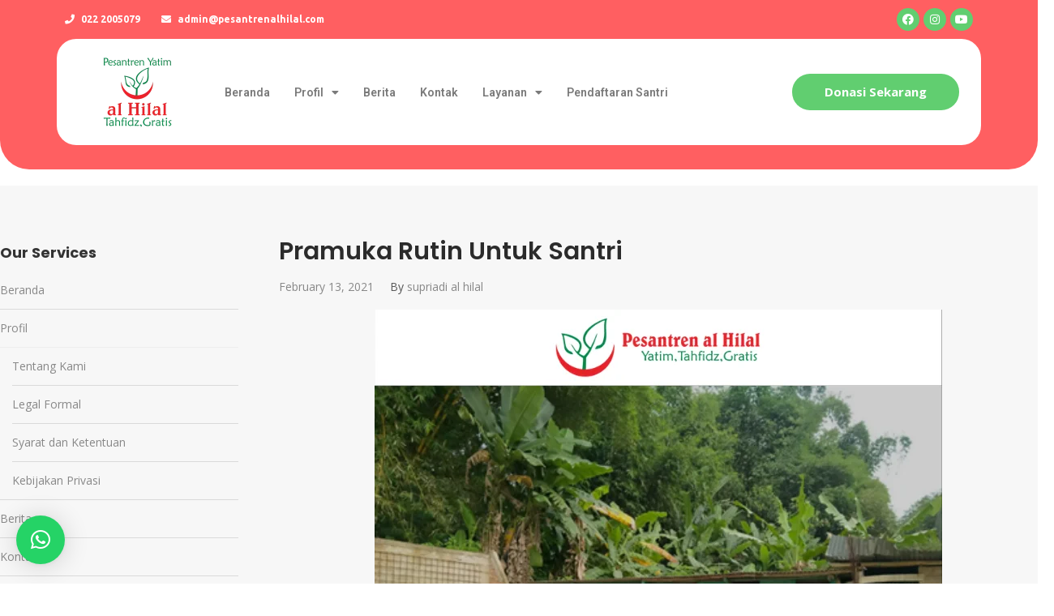

--- FILE ---
content_type: text/html; charset=UTF-8
request_url: https://pesantrenalhilal.com/pramuka-rutin-untuk-santri/
body_size: 34426
content:
<!DOCTYPE html>
<html lang="en-US">
<head>
	<meta charset="UTF-8">
	<meta name="viewport" content="width=device-width, initial-scale=1.0, viewport-fit=cover" />		<meta name='robots' content='index, follow, max-image-preview:large, max-snippet:-1, max-video-preview:-1' />
	<style>img:is([sizes="auto" i], [sizes^="auto," i]) { contain-intrinsic-size: 3000px 1500px }</style>
	
	<!-- This site is optimized with the Yoast SEO plugin v24.2 - https://yoast.com/wordpress/plugins/seo/ -->
	<title>Pramuka Rutin Untuk Santri - Pesantren al Hilal - Yatim, Tahfidz, Gratis</title>
	<link rel="canonical" href="https://pesantrenalhilal.com/pramuka-rutin-untuk-santri/" />
	<meta property="og:locale" content="en_US" />
	<meta property="og:type" content="article" />
	<meta property="og:title" content="Pramuka Rutin Untuk Santri - Pesantren al Hilal - Yatim, Tahfidz, Gratis" />
	<meta property="og:description" content="PESANTREN AL HILAL – Alhamdulillah, hari ini Sabtu (13/02/2021) para santri di Pesantren Al Hilal 1 Cililin telah melaksanakan kegiatan ekstrakulikuler yang selalu dilaksanakan setiap Sabtu, yaitu latihan Kepramukaan dengan semangat yang tinggi dan tentunya selalu menjaga jarak ketika ekstrakulikuler tersebut dilaksanakan. Sahabat Al Hilal, belajar pramuka berarti kita belajar tentang bagaimana untuk melatih tanggung Continue Reading" />
	<meta property="og:url" content="https://pesantrenalhilal.com/pramuka-rutin-untuk-santri/" />
	<meta property="og:site_name" content="Pesantren al Hilal - Yatim, Tahfidz, Gratis" />
	<meta property="article:published_time" content="2021-02-13T07:21:57+00:00" />
	<meta property="article:modified_time" content="2021-02-13T07:21:59+00:00" />
	<meta property="og:image" content="https://i1.wp.com/pesantrenalhilal.com/wp-content/uploads/2021/02/Pesantren-Al-Hilal-12.png?fit=700%2C737&ssl=1" />
	<meta property="og:image:width" content="700" />
	<meta property="og:image:height" content="737" />
	<meta property="og:image:type" content="image/png" />
	<meta name="author" content="supriadi al hilal" />
	<meta name="twitter:card" content="summary_large_image" />
	<meta name="twitter:label1" content="Written by" />
	<meta name="twitter:data1" content="supriadi al hilal" />
	<meta name="twitter:label2" content="Est. reading time" />
	<meta name="twitter:data2" content="2 minutes" />
	<script type="application/ld+json" class="yoast-schema-graph">{"@context":"https://schema.org","@graph":[{"@type":"Article","@id":"https://pesantrenalhilal.com/pramuka-rutin-untuk-santri/#article","isPartOf":{"@id":"https://pesantrenalhilal.com/pramuka-rutin-untuk-santri/"},"author":{"name":"supriadi al hilal","@id":"https://pesantrenalhilal.com/#/schema/person/f5cb5dd10cc3cd11f656e74341df967b"},"headline":"Pramuka Rutin Untuk Santri","datePublished":"2021-02-13T07:21:57+00:00","dateModified":"2021-02-13T07:21:59+00:00","mainEntityOfPage":{"@id":"https://pesantrenalhilal.com/pramuka-rutin-untuk-santri/"},"wordCount":337,"commentCount":0,"publisher":{"@id":"https://pesantrenalhilal.com/#organization"},"image":{"@id":"https://pesantrenalhilal.com/pramuka-rutin-untuk-santri/#primaryimage"},"thumbnailUrl":"https://pesantrenalhilal.com/wp-content/uploads/2021/02/Pesantren-Al-Hilal-12.png","articleSection":["Berita"],"inLanguage":"en-US"},{"@type":"WebPage","@id":"https://pesantrenalhilal.com/pramuka-rutin-untuk-santri/","url":"https://pesantrenalhilal.com/pramuka-rutin-untuk-santri/","name":"Pramuka Rutin Untuk Santri - Pesantren al Hilal - Yatim, Tahfidz, Gratis","isPartOf":{"@id":"https://pesantrenalhilal.com/#website"},"primaryImageOfPage":{"@id":"https://pesantrenalhilal.com/pramuka-rutin-untuk-santri/#primaryimage"},"image":{"@id":"https://pesantrenalhilal.com/pramuka-rutin-untuk-santri/#primaryimage"},"thumbnailUrl":"https://pesantrenalhilal.com/wp-content/uploads/2021/02/Pesantren-Al-Hilal-12.png","datePublished":"2021-02-13T07:21:57+00:00","dateModified":"2021-02-13T07:21:59+00:00","breadcrumb":{"@id":"https://pesantrenalhilal.com/pramuka-rutin-untuk-santri/#breadcrumb"},"inLanguage":"en-US","potentialAction":[{"@type":"ReadAction","target":["https://pesantrenalhilal.com/pramuka-rutin-untuk-santri/"]}]},{"@type":"ImageObject","inLanguage":"en-US","@id":"https://pesantrenalhilal.com/pramuka-rutin-untuk-santri/#primaryimage","url":"https://pesantrenalhilal.com/wp-content/uploads/2021/02/Pesantren-Al-Hilal-12.png","contentUrl":"https://pesantrenalhilal.com/wp-content/uploads/2021/02/Pesantren-Al-Hilal-12.png","width":700,"height":737},{"@type":"BreadcrumbList","@id":"https://pesantrenalhilal.com/pramuka-rutin-untuk-santri/#breadcrumb","itemListElement":[{"@type":"ListItem","position":1,"name":"Home","item":"https://pesantrenalhilal.com/"},{"@type":"ListItem","position":2,"name":"Blog","item":"https://pesantrenalhilal.com/blog/"},{"@type":"ListItem","position":3,"name":"Pramuka Rutin Untuk Santri"}]},{"@type":"WebSite","@id":"https://pesantrenalhilal.com/#website","url":"https://pesantrenalhilal.com/","name":"Pesantren al Hilal - Yatim, Tahfidz, Gratis","description":"","publisher":{"@id":"https://pesantrenalhilal.com/#organization"},"potentialAction":[{"@type":"SearchAction","target":{"@type":"EntryPoint","urlTemplate":"https://pesantrenalhilal.com/?s={search_term_string}"},"query-input":{"@type":"PropertyValueSpecification","valueRequired":true,"valueName":"search_term_string"}}],"inLanguage":"en-US"},{"@type":"Organization","@id":"https://pesantrenalhilal.com/#organization","name":"Pesantren al Hilal - Yatim, Tahfidz, Gratis","url":"https://pesantrenalhilal.com/","logo":{"@type":"ImageObject","inLanguage":"en-US","@id":"https://pesantrenalhilal.com/#/schema/logo/image/","url":"https://pesantrenalhilal.com/wp-content/uploads/2022/08/cropped-Logo-Pesantren-Baru-1.png","contentUrl":"https://pesantrenalhilal.com/wp-content/uploads/2022/08/cropped-Logo-Pesantren-Baru-1.png","width":800,"height":732,"caption":"Pesantren al Hilal - Yatim, Tahfidz, Gratis"},"image":{"@id":"https://pesantrenalhilal.com/#/schema/logo/image/"}},{"@type":"Person","@id":"https://pesantrenalhilal.com/#/schema/person/f5cb5dd10cc3cd11f656e74341df967b","name":"supriadi al hilal","url":"https://pesantrenalhilal.com/author/supriadi/"}]}</script>
	<!-- / Yoast SEO plugin. -->


<link rel="alternate" type="application/rss+xml" title="Pesantren al Hilal - Yatim, Tahfidz, Gratis &raquo; Feed" href="https://pesantrenalhilal.com/feed/" />
<script type="text/javascript">
/* <![CDATA[ */
window._wpemojiSettings = {"baseUrl":"https:\/\/s.w.org\/images\/core\/emoji\/15.0.3\/72x72\/","ext":".png","svgUrl":"https:\/\/s.w.org\/images\/core\/emoji\/15.0.3\/svg\/","svgExt":".svg","source":{"concatemoji":"https:\/\/pesantrenalhilal.com\/wp-includes\/js\/wp-emoji-release.min.js?ver=e054ee1c482072665d660a7f66c03562"}};
/*! This file is auto-generated */
!function(i,n){var o,s,e;function c(e){try{var t={supportTests:e,timestamp:(new Date).valueOf()};sessionStorage.setItem(o,JSON.stringify(t))}catch(e){}}function p(e,t,n){e.clearRect(0,0,e.canvas.width,e.canvas.height),e.fillText(t,0,0);var t=new Uint32Array(e.getImageData(0,0,e.canvas.width,e.canvas.height).data),r=(e.clearRect(0,0,e.canvas.width,e.canvas.height),e.fillText(n,0,0),new Uint32Array(e.getImageData(0,0,e.canvas.width,e.canvas.height).data));return t.every(function(e,t){return e===r[t]})}function u(e,t,n){switch(t){case"flag":return n(e,"\ud83c\udff3\ufe0f\u200d\u26a7\ufe0f","\ud83c\udff3\ufe0f\u200b\u26a7\ufe0f")?!1:!n(e,"\ud83c\uddfa\ud83c\uddf3","\ud83c\uddfa\u200b\ud83c\uddf3")&&!n(e,"\ud83c\udff4\udb40\udc67\udb40\udc62\udb40\udc65\udb40\udc6e\udb40\udc67\udb40\udc7f","\ud83c\udff4\u200b\udb40\udc67\u200b\udb40\udc62\u200b\udb40\udc65\u200b\udb40\udc6e\u200b\udb40\udc67\u200b\udb40\udc7f");case"emoji":return!n(e,"\ud83d\udc26\u200d\u2b1b","\ud83d\udc26\u200b\u2b1b")}return!1}function f(e,t,n){var r="undefined"!=typeof WorkerGlobalScope&&self instanceof WorkerGlobalScope?new OffscreenCanvas(300,150):i.createElement("canvas"),a=r.getContext("2d",{willReadFrequently:!0}),o=(a.textBaseline="top",a.font="600 32px Arial",{});return e.forEach(function(e){o[e]=t(a,e,n)}),o}function t(e){var t=i.createElement("script");t.src=e,t.defer=!0,i.head.appendChild(t)}"undefined"!=typeof Promise&&(o="wpEmojiSettingsSupports",s=["flag","emoji"],n.supports={everything:!0,everythingExceptFlag:!0},e=new Promise(function(e){i.addEventListener("DOMContentLoaded",e,{once:!0})}),new Promise(function(t){var n=function(){try{var e=JSON.parse(sessionStorage.getItem(o));if("object"==typeof e&&"number"==typeof e.timestamp&&(new Date).valueOf()<e.timestamp+604800&&"object"==typeof e.supportTests)return e.supportTests}catch(e){}return null}();if(!n){if("undefined"!=typeof Worker&&"undefined"!=typeof OffscreenCanvas&&"undefined"!=typeof URL&&URL.createObjectURL&&"undefined"!=typeof Blob)try{var e="postMessage("+f.toString()+"("+[JSON.stringify(s),u.toString(),p.toString()].join(",")+"));",r=new Blob([e],{type:"text/javascript"}),a=new Worker(URL.createObjectURL(r),{name:"wpTestEmojiSupports"});return void(a.onmessage=function(e){c(n=e.data),a.terminate(),t(n)})}catch(e){}c(n=f(s,u,p))}t(n)}).then(function(e){for(var t in e)n.supports[t]=e[t],n.supports.everything=n.supports.everything&&n.supports[t],"flag"!==t&&(n.supports.everythingExceptFlag=n.supports.everythingExceptFlag&&n.supports[t]);n.supports.everythingExceptFlag=n.supports.everythingExceptFlag&&!n.supports.flag,n.DOMReady=!1,n.readyCallback=function(){n.DOMReady=!0}}).then(function(){return e}).then(function(){var e;n.supports.everything||(n.readyCallback(),(e=n.source||{}).concatemoji?t(e.concatemoji):e.wpemoji&&e.twemoji&&(t(e.twemoji),t(e.wpemoji)))}))}((window,document),window._wpemojiSettings);
/* ]]> */
</script>
<style id='wp-emoji-styles-inline-css' type='text/css'>

	img.wp-smiley, img.emoji {
		display: inline !important;
		border: none !important;
		box-shadow: none !important;
		height: 1em !important;
		width: 1em !important;
		margin: 0 0.07em !important;
		vertical-align: -0.1em !important;
		background: none !important;
		padding: 0 !important;
	}
</style>
<link rel='stylesheet' id='wp-block-library-css' href='https://pesantrenalhilal.com/wp-includes/css/dist/block-library/style.min.css?ver=e054ee1c482072665d660a7f66c03562' type='text/css' media='all' />
<style id='wp-block-library-theme-inline-css' type='text/css'>
.wp-block-audio :where(figcaption){color:#555;font-size:13px;text-align:center}.is-dark-theme .wp-block-audio :where(figcaption){color:#ffffffa6}.wp-block-audio{margin:0 0 1em}.wp-block-code{border:1px solid #ccc;border-radius:4px;font-family:Menlo,Consolas,monaco,monospace;padding:.8em 1em}.wp-block-embed :where(figcaption){color:#555;font-size:13px;text-align:center}.is-dark-theme .wp-block-embed :where(figcaption){color:#ffffffa6}.wp-block-embed{margin:0 0 1em}.blocks-gallery-caption{color:#555;font-size:13px;text-align:center}.is-dark-theme .blocks-gallery-caption{color:#ffffffa6}:root :where(.wp-block-image figcaption){color:#555;font-size:13px;text-align:center}.is-dark-theme :root :where(.wp-block-image figcaption){color:#ffffffa6}.wp-block-image{margin:0 0 1em}.wp-block-pullquote{border-bottom:4px solid;border-top:4px solid;color:currentColor;margin-bottom:1.75em}.wp-block-pullquote cite,.wp-block-pullquote footer,.wp-block-pullquote__citation{color:currentColor;font-size:.8125em;font-style:normal;text-transform:uppercase}.wp-block-quote{border-left:.25em solid;margin:0 0 1.75em;padding-left:1em}.wp-block-quote cite,.wp-block-quote footer{color:currentColor;font-size:.8125em;font-style:normal;position:relative}.wp-block-quote:where(.has-text-align-right){border-left:none;border-right:.25em solid;padding-left:0;padding-right:1em}.wp-block-quote:where(.has-text-align-center){border:none;padding-left:0}.wp-block-quote.is-large,.wp-block-quote.is-style-large,.wp-block-quote:where(.is-style-plain){border:none}.wp-block-search .wp-block-search__label{font-weight:700}.wp-block-search__button{border:1px solid #ccc;padding:.375em .625em}:where(.wp-block-group.has-background){padding:1.25em 2.375em}.wp-block-separator.has-css-opacity{opacity:.4}.wp-block-separator{border:none;border-bottom:2px solid;margin-left:auto;margin-right:auto}.wp-block-separator.has-alpha-channel-opacity{opacity:1}.wp-block-separator:not(.is-style-wide):not(.is-style-dots){width:100px}.wp-block-separator.has-background:not(.is-style-dots){border-bottom:none;height:1px}.wp-block-separator.has-background:not(.is-style-wide):not(.is-style-dots){height:2px}.wp-block-table{margin:0 0 1em}.wp-block-table td,.wp-block-table th{word-break:normal}.wp-block-table :where(figcaption){color:#555;font-size:13px;text-align:center}.is-dark-theme .wp-block-table :where(figcaption){color:#ffffffa6}.wp-block-video :where(figcaption){color:#555;font-size:13px;text-align:center}.is-dark-theme .wp-block-video :where(figcaption){color:#ffffffa6}.wp-block-video{margin:0 0 1em}:root :where(.wp-block-template-part.has-background){margin-bottom:0;margin-top:0;padding:1.25em 2.375em}
</style>
<style id='wpecounter-most-viewed-block-style-inline-css' type='text/css'>
.mvpb-post-list {
    margin: 0;
    list-style: none;
}
</style>
<style id='classic-theme-styles-inline-css' type='text/css'>
/*! This file is auto-generated */
.wp-block-button__link{color:#fff;background-color:#32373c;border-radius:9999px;box-shadow:none;text-decoration:none;padding:calc(.667em + 2px) calc(1.333em + 2px);font-size:1.125em}.wp-block-file__button{background:#32373c;color:#fff;text-decoration:none}
</style>
<style id='global-styles-inline-css' type='text/css'>
:root{--wp--preset--aspect-ratio--square: 1;--wp--preset--aspect-ratio--4-3: 4/3;--wp--preset--aspect-ratio--3-4: 3/4;--wp--preset--aspect-ratio--3-2: 3/2;--wp--preset--aspect-ratio--2-3: 2/3;--wp--preset--aspect-ratio--16-9: 16/9;--wp--preset--aspect-ratio--9-16: 9/16;--wp--preset--color--black: #000000;--wp--preset--color--cyan-bluish-gray: #abb8c3;--wp--preset--color--white: #ffffff;--wp--preset--color--pale-pink: #f78da7;--wp--preset--color--vivid-red: #cf2e2e;--wp--preset--color--luminous-vivid-orange: #ff6900;--wp--preset--color--luminous-vivid-amber: #fcb900;--wp--preset--color--light-green-cyan: #7bdcb5;--wp--preset--color--vivid-green-cyan: #00d084;--wp--preset--color--pale-cyan-blue: #8ed1fc;--wp--preset--color--vivid-cyan-blue: #0693e3;--wp--preset--color--vivid-purple: #9b51e0;--wp--preset--gradient--vivid-cyan-blue-to-vivid-purple: linear-gradient(135deg,rgba(6,147,227,1) 0%,rgb(155,81,224) 100%);--wp--preset--gradient--light-green-cyan-to-vivid-green-cyan: linear-gradient(135deg,rgb(122,220,180) 0%,rgb(0,208,130) 100%);--wp--preset--gradient--luminous-vivid-amber-to-luminous-vivid-orange: linear-gradient(135deg,rgba(252,185,0,1) 0%,rgba(255,105,0,1) 100%);--wp--preset--gradient--luminous-vivid-orange-to-vivid-red: linear-gradient(135deg,rgba(255,105,0,1) 0%,rgb(207,46,46) 100%);--wp--preset--gradient--very-light-gray-to-cyan-bluish-gray: linear-gradient(135deg,rgb(238,238,238) 0%,rgb(169,184,195) 100%);--wp--preset--gradient--cool-to-warm-spectrum: linear-gradient(135deg,rgb(74,234,220) 0%,rgb(151,120,209) 20%,rgb(207,42,186) 40%,rgb(238,44,130) 60%,rgb(251,105,98) 80%,rgb(254,248,76) 100%);--wp--preset--gradient--blush-light-purple: linear-gradient(135deg,rgb(255,206,236) 0%,rgb(152,150,240) 100%);--wp--preset--gradient--blush-bordeaux: linear-gradient(135deg,rgb(254,205,165) 0%,rgb(254,45,45) 50%,rgb(107,0,62) 100%);--wp--preset--gradient--luminous-dusk: linear-gradient(135deg,rgb(255,203,112) 0%,rgb(199,81,192) 50%,rgb(65,88,208) 100%);--wp--preset--gradient--pale-ocean: linear-gradient(135deg,rgb(255,245,203) 0%,rgb(182,227,212) 50%,rgb(51,167,181) 100%);--wp--preset--gradient--electric-grass: linear-gradient(135deg,rgb(202,248,128) 0%,rgb(113,206,126) 100%);--wp--preset--gradient--midnight: linear-gradient(135deg,rgb(2,3,129) 0%,rgb(40,116,252) 100%);--wp--preset--font-size--small: 13px;--wp--preset--font-size--medium: 20px;--wp--preset--font-size--large: 36px;--wp--preset--font-size--x-large: 42px;--wp--preset--spacing--20: 0.44rem;--wp--preset--spacing--30: 0.67rem;--wp--preset--spacing--40: 1rem;--wp--preset--spacing--50: 1.5rem;--wp--preset--spacing--60: 2.25rem;--wp--preset--spacing--70: 3.38rem;--wp--preset--spacing--80: 5.06rem;--wp--preset--shadow--natural: 6px 6px 9px rgba(0, 0, 0, 0.2);--wp--preset--shadow--deep: 12px 12px 50px rgba(0, 0, 0, 0.4);--wp--preset--shadow--sharp: 6px 6px 0px rgba(0, 0, 0, 0.2);--wp--preset--shadow--outlined: 6px 6px 0px -3px rgba(255, 255, 255, 1), 6px 6px rgba(0, 0, 0, 1);--wp--preset--shadow--crisp: 6px 6px 0px rgba(0, 0, 0, 1);}:where(.is-layout-flex){gap: 0.5em;}:where(.is-layout-grid){gap: 0.5em;}body .is-layout-flex{display: flex;}.is-layout-flex{flex-wrap: wrap;align-items: center;}.is-layout-flex > :is(*, div){margin: 0;}body .is-layout-grid{display: grid;}.is-layout-grid > :is(*, div){margin: 0;}:where(.wp-block-columns.is-layout-flex){gap: 2em;}:where(.wp-block-columns.is-layout-grid){gap: 2em;}:where(.wp-block-post-template.is-layout-flex){gap: 1.25em;}:where(.wp-block-post-template.is-layout-grid){gap: 1.25em;}.has-black-color{color: var(--wp--preset--color--black) !important;}.has-cyan-bluish-gray-color{color: var(--wp--preset--color--cyan-bluish-gray) !important;}.has-white-color{color: var(--wp--preset--color--white) !important;}.has-pale-pink-color{color: var(--wp--preset--color--pale-pink) !important;}.has-vivid-red-color{color: var(--wp--preset--color--vivid-red) !important;}.has-luminous-vivid-orange-color{color: var(--wp--preset--color--luminous-vivid-orange) !important;}.has-luminous-vivid-amber-color{color: var(--wp--preset--color--luminous-vivid-amber) !important;}.has-light-green-cyan-color{color: var(--wp--preset--color--light-green-cyan) !important;}.has-vivid-green-cyan-color{color: var(--wp--preset--color--vivid-green-cyan) !important;}.has-pale-cyan-blue-color{color: var(--wp--preset--color--pale-cyan-blue) !important;}.has-vivid-cyan-blue-color{color: var(--wp--preset--color--vivid-cyan-blue) !important;}.has-vivid-purple-color{color: var(--wp--preset--color--vivid-purple) !important;}.has-black-background-color{background-color: var(--wp--preset--color--black) !important;}.has-cyan-bluish-gray-background-color{background-color: var(--wp--preset--color--cyan-bluish-gray) !important;}.has-white-background-color{background-color: var(--wp--preset--color--white) !important;}.has-pale-pink-background-color{background-color: var(--wp--preset--color--pale-pink) !important;}.has-vivid-red-background-color{background-color: var(--wp--preset--color--vivid-red) !important;}.has-luminous-vivid-orange-background-color{background-color: var(--wp--preset--color--luminous-vivid-orange) !important;}.has-luminous-vivid-amber-background-color{background-color: var(--wp--preset--color--luminous-vivid-amber) !important;}.has-light-green-cyan-background-color{background-color: var(--wp--preset--color--light-green-cyan) !important;}.has-vivid-green-cyan-background-color{background-color: var(--wp--preset--color--vivid-green-cyan) !important;}.has-pale-cyan-blue-background-color{background-color: var(--wp--preset--color--pale-cyan-blue) !important;}.has-vivid-cyan-blue-background-color{background-color: var(--wp--preset--color--vivid-cyan-blue) !important;}.has-vivid-purple-background-color{background-color: var(--wp--preset--color--vivid-purple) !important;}.has-black-border-color{border-color: var(--wp--preset--color--black) !important;}.has-cyan-bluish-gray-border-color{border-color: var(--wp--preset--color--cyan-bluish-gray) !important;}.has-white-border-color{border-color: var(--wp--preset--color--white) !important;}.has-pale-pink-border-color{border-color: var(--wp--preset--color--pale-pink) !important;}.has-vivid-red-border-color{border-color: var(--wp--preset--color--vivid-red) !important;}.has-luminous-vivid-orange-border-color{border-color: var(--wp--preset--color--luminous-vivid-orange) !important;}.has-luminous-vivid-amber-border-color{border-color: var(--wp--preset--color--luminous-vivid-amber) !important;}.has-light-green-cyan-border-color{border-color: var(--wp--preset--color--light-green-cyan) !important;}.has-vivid-green-cyan-border-color{border-color: var(--wp--preset--color--vivid-green-cyan) !important;}.has-pale-cyan-blue-border-color{border-color: var(--wp--preset--color--pale-cyan-blue) !important;}.has-vivid-cyan-blue-border-color{border-color: var(--wp--preset--color--vivid-cyan-blue) !important;}.has-vivid-purple-border-color{border-color: var(--wp--preset--color--vivid-purple) !important;}.has-vivid-cyan-blue-to-vivid-purple-gradient-background{background: var(--wp--preset--gradient--vivid-cyan-blue-to-vivid-purple) !important;}.has-light-green-cyan-to-vivid-green-cyan-gradient-background{background: var(--wp--preset--gradient--light-green-cyan-to-vivid-green-cyan) !important;}.has-luminous-vivid-amber-to-luminous-vivid-orange-gradient-background{background: var(--wp--preset--gradient--luminous-vivid-amber-to-luminous-vivid-orange) !important;}.has-luminous-vivid-orange-to-vivid-red-gradient-background{background: var(--wp--preset--gradient--luminous-vivid-orange-to-vivid-red) !important;}.has-very-light-gray-to-cyan-bluish-gray-gradient-background{background: var(--wp--preset--gradient--very-light-gray-to-cyan-bluish-gray) !important;}.has-cool-to-warm-spectrum-gradient-background{background: var(--wp--preset--gradient--cool-to-warm-spectrum) !important;}.has-blush-light-purple-gradient-background{background: var(--wp--preset--gradient--blush-light-purple) !important;}.has-blush-bordeaux-gradient-background{background: var(--wp--preset--gradient--blush-bordeaux) !important;}.has-luminous-dusk-gradient-background{background: var(--wp--preset--gradient--luminous-dusk) !important;}.has-pale-ocean-gradient-background{background: var(--wp--preset--gradient--pale-ocean) !important;}.has-electric-grass-gradient-background{background: var(--wp--preset--gradient--electric-grass) !important;}.has-midnight-gradient-background{background: var(--wp--preset--gradient--midnight) !important;}.has-small-font-size{font-size: var(--wp--preset--font-size--small) !important;}.has-medium-font-size{font-size: var(--wp--preset--font-size--medium) !important;}.has-large-font-size{font-size: var(--wp--preset--font-size--large) !important;}.has-x-large-font-size{font-size: var(--wp--preset--font-size--x-large) !important;}
:where(.wp-block-post-template.is-layout-flex){gap: 1.25em;}:where(.wp-block-post-template.is-layout-grid){gap: 1.25em;}
:where(.wp-block-columns.is-layout-flex){gap: 2em;}:where(.wp-block-columns.is-layout-grid){gap: 2em;}
:root :where(.wp-block-pullquote){font-size: 1.5em;line-height: 1.6;}
</style>
<link rel='stylesheet' id='elementor-icons-css' href='https://pesantrenalhilal.com/wp-content/plugins/elementor/assets/lib/eicons/css/elementor-icons.min.css?ver=5.15.0' type='text/css' media='all' />
<link rel='stylesheet' id='elementor-frontend-css' href='https://pesantrenalhilal.com/wp-content/plugins/elementor/assets/css/frontend.min.css?ver=3.6.5' type='text/css' media='all' />
<link rel='stylesheet' id='elementor-post-9948-css' href='https://pesantrenalhilal.com/wp-content/uploads/elementor/css/post-9948.css?ver=1747887591' type='text/css' media='all' />
<link rel='stylesheet' id='elementor-pro-css' href='https://pesantrenalhilal.com/wp-content/plugins/elementor-pro/assets/css/frontend.min.css?ver=3.3.1' type='text/css' media='all' />
<link rel='stylesheet' id='font-awesome-5-all-css' href='https://pesantrenalhilal.com/wp-content/plugins/elementor/assets/lib/font-awesome/css/all.min.css?ver=3.6.5' type='text/css' media='all' />
<link rel='stylesheet' id='font-awesome-4-shim-css' href='https://pesantrenalhilal.com/wp-content/plugins/elementor/assets/lib/font-awesome/css/v4-shims.min.css?ver=3.6.5' type='text/css' media='all' />
<link rel='stylesheet' id='elementor-post-5258-css' href='https://pesantrenalhilal.com/wp-content/uploads/elementor/css/post-5258.css?ver=1724297327' type='text/css' media='all' />
<link rel='stylesheet' id='elementor-post-4716-css' href='https://pesantrenalhilal.com/wp-content/uploads/elementor/css/post-4716.css?ver=1706967483' type='text/css' media='all' />
<link rel='stylesheet' id='tablepress-default-css' href='https://pesantrenalhilal.com/wp-content/plugins/tablepress/css/build/default.css?ver=3.0.2' type='text/css' media='all' />
<link rel='stylesheet' id='qlwapp-css' href='https://pesantrenalhilal.com/wp-content/plugins/wp-whatsapp-chat/build/frontend/css/style.css?ver=7.5.0' type='text/css' media='all' />
<link rel='stylesheet' id='acp-main-style-css' href='https://pesantrenalhilal.com/wp-content/themes/apress/style.css?ver=4.7.1' type='text/css' media='all' />
<link rel='stylesheet' id='font-awesome-css' href='https://pesantrenalhilal.com/wp-content/plugins/elementor/assets/lib/font-awesome/css/font-awesome.min.css?ver=4.7.0' type='text/css' media='all' />
<link rel='stylesheet' id='acp-common-css' href='https://pesantrenalhilal.com/wp-content/themes/apress/assets/css/common.css?ver=4.7.1' type='text/css' media='all' />
<link rel='stylesheet' id='google-fonts-1-css' href='https://fonts.googleapis.com/css?family=Roboto%3A100%2C100italic%2C200%2C200italic%2C300%2C300italic%2C400%2C400italic%2C500%2C500italic%2C600%2C600italic%2C700%2C700italic%2C800%2C800italic%2C900%2C900italic%7CRoboto+Slab%3A100%2C100italic%2C200%2C200italic%2C300%2C300italic%2C400%2C400italic%2C500%2C500italic%2C600%2C600italic%2C700%2C700italic%2C800%2C800italic%2C900%2C900italic%7COpen+Sans%3A100%2C100italic%2C200%2C200italic%2C300%2C300italic%2C400%2C400italic%2C500%2C500italic%2C600%2C600italic%2C700%2C700italic%2C800%2C800italic%2C900%2C900italic%7CPoppins%3A100%2C100italic%2C200%2C200italic%2C300%2C300italic%2C400%2C400italic%2C500%2C500italic%2C600%2C600italic%2C700%2C700italic%2C800%2C800italic%2C900%2C900italic%7CUbuntu%3A100%2C100italic%2C200%2C200italic%2C300%2C300italic%2C400%2C400italic%2C500%2C500italic%2C600%2C600italic%2C700%2C700italic%2C800%2C800italic%2C900%2C900italic&#038;display=auto&#038;ver=6.7.1' type='text/css' media='all' />
<link rel='stylesheet' id='elementor-icons-shared-0-css' href='https://pesantrenalhilal.com/wp-content/plugins/elementor/assets/lib/font-awesome/css/fontawesome.min.css?ver=5.15.3' type='text/css' media='all' />
<link rel='stylesheet' id='elementor-icons-fa-solid-css' href='https://pesantrenalhilal.com/wp-content/plugins/elementor/assets/lib/font-awesome/css/solid.min.css?ver=5.15.3' type='text/css' media='all' />
<link rel='stylesheet' id='elementor-icons-fa-brands-css' href='https://pesantrenalhilal.com/wp-content/plugins/elementor/assets/lib/font-awesome/css/brands.min.css?ver=5.15.3' type='text/css' media='all' />
<script type="text/javascript" src="https://pesantrenalhilal.com/wp-includes/js/jquery/jquery.min.js?ver=3.7.1" id="jquery-core-js"></script>
<script type="text/javascript" src="https://pesantrenalhilal.com/wp-includes/js/jquery/jquery-migrate.min.js?ver=3.4.1" id="jquery-migrate-js"></script>
<script type="text/javascript" src="https://pesantrenalhilal.com/wp-content/plugins/elementor/assets/lib/font-awesome/js/v4-shims.min.js?ver=3.6.5" id="font-awesome-4-shim-js"></script>
<!--[if lt IE 9]>
<script type="text/javascript" src="https://pesantrenalhilal.com/wp-content/themes/apress/assets/js/html5shiv.js?ver=4.7.1" id="ie_html5shiv-js"></script>
<![endif]-->
<script type="text/javascript" src="https://pesantrenalhilal.com/wp-content/themes/apress/assets/js/megamenu.js?ver=e054ee1c482072665d660a7f66c03562" id="acp-mega_menu_js-js"></script>
<link rel="https://api.w.org/" href="https://pesantrenalhilal.com/wp-json/" /><link rel="alternate" title="JSON" type="application/json" href="https://pesantrenalhilal.com/wp-json/wp/v2/posts/3200" /><link rel="EditURI" type="application/rsd+xml" title="RSD" href="https://pesantrenalhilal.com/xmlrpc.php?rsd" />
<link rel="alternate" title="oEmbed (JSON)" type="application/json+oembed" href="https://pesantrenalhilal.com/wp-json/oembed/1.0/embed?url=https%3A%2F%2Fpesantrenalhilal.com%2Fpramuka-rutin-untuk-santri%2F" />
<link rel="alternate" title="oEmbed (XML)" type="text/xml+oembed" href="https://pesantrenalhilal.com/wp-json/oembed/1.0/embed?url=https%3A%2F%2Fpesantrenalhilal.com%2Fpramuka-rutin-untuk-santri%2F&#038;format=xml" />
<style id="apcore-dyn-styles">.zolo-container,body.boxed_layout .layout_design{max-width:1280px;}.body.boxed_layout .sticky_header.fixed{max-width:1280px;}.pagetitle_parallax_content h1,.pagetitle_parallax{text-align:center;}.pagetitle_parallax_section.titlebar_style2 h1.entry-title{ float:left;}.pagetitle_parallax_section.titlebar_style2 #crumbs{ float:right;}#ajax-loading-screen[data-effect="center_mask_reveal"] span,#ajax-loading-screen,#ajax-loading-screen .reveal-1,#ajax-loading-screen .reveal-2,#mask{background:#ffffff;}.site_layout{padding-top:0px; padding-bottom:0px;}.zolo-topbar .zolo_navbar_search.expanded_search_but .nav_search_form_area,.zolo-topbar{background:rgba(255,255,255,0.0);}.zolo-topbar{border-style:solid;border-color:#eeeeee;border-top-width:0px;border-right-width:0px;border-bottom-width:1px;border-left-width:0px;}.zolo-topbar input,.zolo-header-area #lang_sel a.lang_sel_sel,.zolo-topbar a,.zolo-topbar{color:#555555}.zolo-topbar .cart-control:before,.zolo-topbar .cart-control:after,.zolo-topbar .nav_search-icon:after{border-color:#555555}.zolo-topbar .nav_search-icon.search_close_icon:after,.zolo-topbar .nav_search-icon:before{background:#555555}.zolo-topbar a:hover,.zolo-topbar .current-menu-item a{color:#999999;}.zolo-top-menu ul.sub-menu li a{ border-bottom: 1px solid #e5e5e5;}.zolo-topbar{font-size:13px;}.zolo-header-area .zolo-social ul.social-icon li a{color:#555555;}.zolo-header-area .zolo-social ul.social-icon li a:hover{color:#999999;}.zolo-header-area .zolo-social.boxed-icons ul.social-icon li a{width:34px;}.zolo-header-area .zolo-social.boxed-icons ul.social-icon li a{background:rgba(54,56,57,0);}.zolo-header-area .zolo-social.boxed-icons ul.social-icon li a{border:1px solid #363839;}.zolo-header-area .zolo-social.boxed-icons ul.social-icon li a{-moz-border-radius:4px;-webkit-border-radius:4px;-ms-border-radius:4px;-o-border-radius:4px;border-radius:4px; }.zolo-header-area .zolo-social.boxed-icons ul.social-icon li a{padding-top:8px;padding-bottom:8px;}.zolo-header-area .zolo-social li a,.zolo-header-area .zolo-social.boxed-icons ul.social-icon li a{font-size:14px;line-height:14px;}.zolo-header-area .header_element .zolo-social li{padding-left:12px;padding-right:12px;}.header_element ul.social-icon{margin-left:-12px;margin-right:-12px;}.zolo-top-menu ul.sub-menu{width:160px;}.zolo-top-menu .top-menu li ul.sub-menu li ul.sub-menu{left:160px;}.zolo-top-menu ul.top-menu > li > a{line-height:40px;}.zolo-top-menu ul.sub-menu{background:#ffffff;}.zolo-top-menu li ul.sub-menu li a:hover{background:#fafafa;}.zolo-top-menu li ul.sub-menu li a{color:#747474;}.zolo-top-menu li ul.sub-menu li a:hover{color:#333333;}.search_overlay,.header_element .zolo_navbar_search.expanded_search_but .nav_search_form_area{background:#ffffff!important; }.full_screen_search input,.full_screen_search .search-form::after{ color:#555555!important; }.search_overlay #mob_search_close_but:after, .search_overlay .search_close_but:after,.search_overlay #mob_search_close_but:before, .search_overlay .search_close_but:before{ border-color:#555555!important; }.full_screen_search input{border-color:#555555!important;}.full_screen_search input::-webkit-input-placeholder{color:#555555;}.full_screen_search input::-moz-placeholder{color:#555555;}.full_screen_search input::-ms-input-placeholder{color:#555555;}.full_screen_search input:-o-placeholder{color:#555555;}.header_section_one .header_left{width:50%;}.header_section_one .header_center{width:0%;}.header_section_one .header_right{width:50%;}.header_section_two .header_left{width:30%;}.header_section_two .header_center{width:40%;}.header_section_two .header_right{width:30%;}.header_section_three .header_left{width:15%;}.header_section_three .header_center{width:70%;}.header_section_three .header_right{width:15%;}.header_section_one{height:40px;}.header_section_two .zolo-navigation ul li.zolo-middle-logo-menu-logo,.header_section_two{height:94px;}.header_section_three .zolo-navigation ul li.zolo-middle-logo-menu-logo,.header_section_three{height:54px;}.header_section_one li.shopping_cart{line-height:40px;}.header_section_two li.shopping_cart{line-height:94px;}.header_section_three li.shopping_cart{line-height:54px;}.headerbackground,.header_background{}.header_category_search_wrapper select option,.headerbackground,.header_background{background-color:#ffffff;}header.zolo_header .zolo-header_section2_background{background-color:rgba(255,255,255,0.0);}header.zolo_header .zolo-header_section2_background{border-style:solid;border-color:#e5e5e5;border-top-width:0px;border-right-width:0px;border-bottom-width:0px;border-left-width:0px;}.zolo_vertical_header .header_category_search_wrapper select option,.zolo_vertical_header .headerbackground,.zolo_vertical_header .header_background{box-shadow: 0 1px 2px rgba(0, 0, 0, 0.2);}.header_element .zolo_navbar_search.default_search_but .nav_search_form_area{top:54px;}.header_section_two a,.header_section_two{color:#555555;}.header_section_two a:hover{color:#999999;}.header_section_two .cart-control:before,.header_section_two .cart-control:after,.header_section_two .nav_search-icon:after{border-color:#555555}.header_section_two .nav_search-icon.search_close_icon:after,.header_section_two .nav_search-icon:before{background:#555555}.header_section_two{font-size:16px;}.zolo-header-area .header_section_two .top-tagline, .zolo-header-area .header_section_two .header_right_img, .zolo-header-area .header_section_two .header_htmltext, .zolo-header-area .header_section_two .header_working_hours, .zolo-header-area .header_section_two .header_address{line-height:26px;}.header_section_three a,.header_section_three{color:;}.header_section_three a:hover{color:;}.header_section_three .cart-control:before,.header_section_three .cart-control:after,.header_section_three .nav_search-icon:after{border-color:}.header_section_three .nav_search-icon.search_close_icon:after,.header_section_three .nav_search-icon:before{background:}.header_section_three{font-size:16px;}.zolo-header-area .header_section_three .top-tagline, .zolo-header-area .header_section_three .header_right_img, .zolo-header-area .header_section_three .header_htmltext, .zolo-header-area .header_section_three .header_working_hours, .zolo-header-area .header_section_three .header_address{line-height:26px;}.zolo_vertical_header a,.zolo_vertical_header{color:#555555;}.zolo_vertical_header a:hover{color:#999999;}.zolo_vertical_header{font-size:16px;}.zolo_vertical_header .vertical_fix_menu .top-tagline, .zolo_vertical_header .vertical_fix_menu .header_right_img{line-height:26px;}.header_section_one ul.header_center_col > li, .header_section_one ul.header_left_col > li, .header_section_one ul.header_right_col > li{padding:0 15px;}.header_section_one .zolo-top-menu ul,.header_section_one ul.header_left_col,.header_section_one ul.header_right_col,.header_section_one ul.header_center_col{margin:0 -15px;}.header_section_two ul.header_center_col > li, .header_section_two ul.header_left_col > li, .header_section_two ul.header_right_col > li{padding:0 20px;}.header_section_two .zolo-navigation > ul,.header_section_two ul.header_left_col,.header_section_two ul.header_right_col,.header_section_two ul.header_center_col{margin:0 -20px;}.header_section_two .zolo-navigation > ul{margin:0 -20px;}.header_section_two .vertical_menu_area.vertical_menu_open{right:20px;}.header_section_two .header_left .vertical_menu_area.vertical_menu_open{left:20px;}.header_section_two .horizontal_menu_area{padding-right:80px;}.header_section_two .header_left .horizontal_menu_area{padding-left:80px;}.header_section_three ul.header_center_col > li, .header_section_three ul.header_left_col > li, .header_section_three ul.header_right_col > li{padding:0 20px;}.header_section_three .zolo-navigation > ul,.header_section_three ul.header_left_col,.header_section_three ul.header_right_col,.header_section_three ul.header_center_col{margin:0 -20px;}.header_section_three .zolo-navigation > ul{margin:0 -20px;}.header_section_three .vertical_menu_area.vertical_menu_open{right:20px;}.header_section_three .header_left .vertical_menu_area.vertical_menu_open{left:20px;}.header_section_three .horizontal_menu_area{padding-right:80px;}.header_section_three .header_left .horizontal_menu_area{padding-left:80px;}.zolo-top-menu ul > li:after,.header_section_one ul.header_center_col > li:first-child:before, .header_section_one ul.header_left_col > li:first-child:before, .header_section_one ul.header_right_col > li:first-child:before, .header_section_one ul.header_center_col > li:after, .header_section_one ul.header_left_col > li:after, .header_section_one ul.header_right_col > li:after{background:#e5e5e5;}.header_section_two ul.header_center_col > li:first-child:before, .header_section_two ul.header_left_col > li:first-child:before, .header_section_two ul.header_right_col > li:first-child:before, .header_section_two ul.header_center_col > li:after, .header_section_two ul.header_left_col > li:after, .header_section_two ul.header_right_col > li:after{background:#e5e5e5;}.header_section_three ul.header_center_col > li:first-child:before, .header_section_three ul.header_left_col > li:first-child:before, .header_section_three ul.header_right_col > li:first-child:before,.header_section_three ul.header_center_col > li:after, .header_section_three ul.header_left_col > li:after, .header_section_three ul.header_right_col > li:after{background:#e5e5e5;}.zolo-navigation ul > li:first-child:before,.zolo-navigation ul > li:after{background:#e5e5e5;}.zolo-header-area ul .zolo-social li:first-child:before,.zolo-header-area ul .zolo-social li:after{background:#e5e5e5;}.menu_hover_style5 .zolo-navigation ul > li a:after {background:#549ffc; border-right:2px solid transparent;border-color:#549ffc;height: 100%;width: 100%;position: absolute;top: 0;left: -150%;content: "";transition: 0.4s all;-webkit-transition: 0.4s all;-moz-transition: 0.4s all;z-index: -1;}.menu_hover_style5 .zolo-navigation ul > .current-menu-ancestor a:after, .menu_hover_style5 .zolo-navigation ul > .current_page_item a:after, .menu_hover_style5 .zolo-navigation ul > .current-menu-item a:after, .menu_hover_style5 .zolo-navigation ul > .current-menu-parent a:after, .menu_hover_style5 .zolo-navigation ul > li:hover a:after {left: 0;}.menu_hover_style5 .zolo-navigation ul > li ul > li a:after, .menu_hover_style5 .zolo-navigation ul > li.current-menu-ancestor ul > li a:after {display: none;}.zolo_right_vertical_header .menu_hover_style5 .zolo-navigation ul > li a:after {border-right: 0;border-left:2px solid transparent;border-color:#549ffc;left: 150%;}.zolo_right_vertical_header .menu_hover_style5 .zolo-navigation ul > .current-menu-ancestor a:after, .zolo_right_vertical_header .menu_hover_style5 .zolo-navigation ul .current_page_item a:after, .zolo_right_vertical_header .menu_hover_style5 .zolo-navigation ul .current-menu-item a:after, .zolo_right_vertical_header .menu_hover_style5 .zolo-navigation ul > .current-menu-parent a:after, .zolo_right_vertical_header .menu_hover_style5 .zolo-navigation ul li:hover a:after {left: 0;}.header_element .zolo-navigation > ul > li{padding:0px 0px 0px 0px;}.zolo-navigation ul li a{padding:40px 20px 40px 20px;}.zolo-navigation .zolo-megamenu-wrapper .zolo-megamenu-widgets-container ul li a,.zolo-navigation .zolo-megamenu-wrapper,.zolo-navigation .zolo-megamenu-wrapper a,.zolo-navigation ul li ul.sub-menu li a{font-size:14px;line-height:normal;}.zolo-navigation .zolo-megamenu-wrapper div.zolo-megamenu-title{font-size:18px;}.header_element.header_section_three .zolo_navbar_search.expanded_search_but .nav_search_form_area, .navigation-area{background-color:rgba(255,255,255,0.0);;}.navigation-area{border-style:solid;border-top-width:1px;border-right-width:0px;border-bottom-width:0px;border-left-width:0px;}.navigation-area{border-color:#e5e5e5;}.zolo_vertical_header,.zolo-navigation ul li{text-align:left;}.zolo_vertical_header .zolo-navigation ul li ul li{text-align:left;}.zolo-navigation ul li.navbar_cart a,.zolo-navigation ul li.navbar_cart a:hover,.zolo-navigation ul li.navbar_cart:hover a,.zolo-navigation ul li.zolo-small-menu span,.zolo-navigation ul li.zolo-search-menu span{color:#555555;cursor:pointer;}.nav_button_toggle .nav_bar{background:#555555!important;}.zolo-navigation ul li a{color:;}.zolo-navigation ul li a.current,.zolo-navigation ul .current-menu-ancestor a,.zolo-navigation ul .current_page_item a, .zolo-navigation ul .current-menu-item a,.zolo-navigation ul > .current-menu-parent a,.zolo-navigation ul li:hover a{color:#999999;;}.zolo_vertical_header .zolo-navigation ul > li{border-right:0;border-bottom:1px solid rgba(204,204,204,0.0);}.zolo_vertical_header .zolo-navigation ul > li ul li{border-right:0;border-bottom:0;}.zolo-navigation ul li ul.sub-menu,ul.sub-menu{width:160px;}.zolo-navigation ul li.zolo-dropdown-menu ul.sub-menu li ul.sub-menu,.zolo-navigation ul li ul.sub-menu li ul.sub-menu{left:160px;}.zolo_right_vertical_header .zolo-navigation ul li.zolo-dropdown-menu ul.sub-menu li ul.sub-menu{right:160px; left:auto;}.zolo-navigation ul li.zolo-dropdown-menu ul.sub-menu,.zolo-navigation ul li ul.sub-menu,.zolo-navigation .zolo-megamenu-wrapper{margin-top:0px;}.zolo-navigation ul li.zolo-dropdown-menu ul.sub-menu ul.sub-menu,.zolo-navigation ul li ul.sub-menu ul.sub-menu{margin-top:0;}.zolo-navigation .zolo-megamenu-wrapper a,.zolo-navigation .zolo-megamenu-wrapper li ul.sub-menu li a,.zolo-navigation ul li.zolo-dropdown-menu ul.sub-menu li a,.zolo-navigation ul li ul.sub-menu li a{padding-top:10px;padding-bottom:10px;}.zolo-navigation ul li ul.sub-menu li a{padding-left:20px;padding-right:20px;}.zolo-navigation ul ul.sub-menu,.zolo-megamenu-wrapper .zolo-megamenu-holder,.zolo-megamenu-wrapper .zolo-megamenu-holder,li.zolo-dropdown-menu ul.sub-menu{box-shadow:0 0 4px rgba(0, 0, 0, 0.15);}.zolo-megamenu-wrapper .zolo-megamenu-holder,ul.sub-menu,.zolo-navigation ul li ul li a{background:#ffffff;}.zolo-navigation ul li ul li a:hover, .zolo-navigation ul li ul li.current-menu-item > a{background:#f8f8f8;}.zolo-navigation ul .current-menu-ancestor ul.zolo-megamenu li div.zolo-megamenu-title a span.menu-text, .sticky_header.fixed.header_background .zolo-navigation ul li:hover ul li a span.menu-text,.zolo-navigation .zolo-megamenu-wrapper,.zolo-navigation .zolo-megamenu-wrapper h3 span.menu-text,.zolo-navigation ul .current-menu-ancestor ul .current-menu-item li a span.menu-text,.zolo-navigation ul .current-menu-ancestor ul li a span.menu-text,.zolo-navigation ul li:hover ul li a span.menu-text{color:#333333;}.zolo-navigation ul .current-menu-ancestor ul.zolo-megamenu li div.zolo-megamenu-title a:hover span.menu-text, .sticky_header.fixed.header_background .zolo-navigation ul li:hover ul li a:hover span.menu-text, .zolo-navigation ul .current-menu-ancestor ul .current-menu-item li a:hover span.menu-text, .zolo-navigation ul .current-menu-ancestor ul .current-menu-item a span.menu-text, .zolo-navigation ul li:hover ul li a:hover span.menu-text{color:#999999;;}.zolo-navigation ul li ul.sub-menu li a{border-bottom:1px solid #dcdadb;}.zolo-navigation .zolo-megamenu-wrapper .zolo-megamenu-submenu{border-color:#dcdadb!important;}.horizontal_menu_area,.full_screen_menu_area, .full_screen_menu_area_responsive{background:rgba(255,255,255,1);}.full_screen_menu li a{color:#555555!important;}.full_screen_menu_area .fullscreen_menu_close_button::after, .full_screen_menu_area .fullscreen_menu_close_button::before, #full_screen_menu_close_responsive::after, #full_screen_menu_close_responsive::before{border-color:#555555!important;}.navigation .zolo_navbar_search.expanded_search_but .nav_search_form_area input{color:;}.navigation .zolo_navbar_search .nav_search_form_area input::-webkit-input-placeholder {color:;}.navigation .zolo_navbar_search .nav_search_form_area input::-moz-placeholder {color:;}.navigation .zolo_navbar_search .nav_search_form_area input:-ms-input-placeholder {color:;}.navigation .zolo_navbar_search .nav_search_form_area input:-moz-placeholder{color:;}.zolo-navigation ul ul.sub-menu,.zolo-megamenu-wrapper .zolo-megamenu-holder{border-top: 3px  solid #f82eb3;}.zolo-navigation ul ul.sub-menu ul.sub-menu{top:-3px;}.zolo_vertical_header .zolo-navigation ul ul.sub-menu, .zolo_vertical_header .zolo-megamenu-wrapper .zolo-megamenu-holder{border-top:0;border-left:3px  solid #f82eb3;}.zolo_right_vertical_header .zolo_vertical_header .zolo-navigation ul ul.sub-menu,.zolo_right_vertical_header .zolo_vertical_header .zolo-megamenu-wrapper .zolo-megamenu-holder{border-top:0;border-left:0;border-right: 3px  solid #f82eb3;}.menu_hover_style4 .zolo-navigation ul li a:before,.menu_hover_style3 .zolo-navigation ul li a:before,.menu_hover_style1 .zolo-navigation ul li a:before{border-bottom: 2px solid transparent;border-color:#549ffc;}.menu_hover_style4 .zolo-navigation ul li a:after{border-top: 2px solid transparent; border-color:#549ffc;}.menu_hover_style2 .zolo-navigation ul li a:before{border-width: 2px 0 2px 0!important;}.menu_hover_style2 .zolo-navigation ul li a:after{border-width: 0 2px 0 2px!important;}.menu_hover_style2 .zolo-navigation ul li a:before, .menu_hover_style2 .zolo-navigation ul li a:after{border-color:#549ffc;}.vertical_menu_area .zolo-navigation li a{background:rgba(0,0,0,0.8);}.vertical_menu_area .zolo-navigation li a:hover{background:#549ffc;}.zolo_header4 .vertical_menu_box .zolo-navigation .vertical_menu_area li a{color:;}.zolo_header4 .vertical_menu_box .zolo-navigation .vertical_menu_area li a:hover{color:#999999;;}.horizontal_menu_area{width:800px;}.vertical_menu_area{width:360px;}.vertical_menu_area{top:53px;}.zolo_vertical_header .vertical_fix_header_box,.zolo_vertical_header header.zolo_header{width:280px;}.zolo_left_vertical_header .zolo_vertical_header_topbar,.zolo_left_vertical_header .zolo_footer_area,.zolo_left_vertical_header .zolo_main_content_area{margin-left:280px;}.zolo_right_vertical_header .zolo_vertical_header_topbar,.zolo_right_vertical_header .zolo_footer_area,.zolo_right_vertical_header .zolo_main_content_area{margin-right:280px;}.zolo_vertical_header .zolo-navigation ul li.zolo-dropdown-menu ul ul{top:0; margin-left:-3px;}.zolo_right_vertical_header .zolo_vertical_header .zolo-navigation ul li.zolo-dropdown-menu ul ul{top:0; margin-right:-3px;}.sticky_header_area{background:#ffffff;}.sticky_header_area .navigation-area,.sticky_header_area header.zolo_header .zolo-header_section2_background,.mobile_header_area header.zolo_header .zolo-header_section2_background{background:rgb(229, 229, 229,0.0);}.sticky_header_fixed .header_section_two{height:94px;}.zolo_preset_header1 .header_section_two .header_left{width:20%;}.zolo_preset_header1 .header_section_two .header_right{width:80%;}.special_button_area .special_button{padding:10px 25px 10px 25px;color:#555555!important; font-size:14px; line-height:14px;letter-spacing:0.9px;-moz-border-radius:25px;-ms-border-radius:25px;-o-border-radius:25px;-webkit-border-radius:25px;border-radius:25px;}.special_button_area .special_button:hover{color:#999999!important;}.special_button_area .special_button:hover, .special_button_area .special_button{background:rgba(54,56,57,0);border-color:rgba(85,85,85,1);border-style:solid;border-top-width:1px;border-right-width:1px;border-bottom-width:1px;border-left-width:1px;}.special_button_area.button_hover_style1 .special_button:hover{background:rgba(54,56,57,0);border-color:rgba(153,153,153,1);}.special_button_area .special_button:after{background:rgba(54,56,57,0);}.special_button_area .special_button2{padding:10px 25px 10px 25px;color:#555555!important; font-size:14px; line-height:14px;letter-spacing:0.9px;-moz-border-radius:25px;-ms-border-radius:25px;-o-border-radius:25px;-webkit-border-radius:25px;border-radius:25px;}.special_button_area .special_button2:hover{color:#999999!important;}.special_button_area .special_button2:hover, .special_button_area .special_button2{background:rgba(54,56,57,0);border-color:rgba(85,85,85,1);border-style:solid;border-top-width:1px;border-right-width:1px;border-bottom-width:1px;border-left-width:1px;}.special_button_area.button_hover_style1 .special_button2:hover{background:rgba(54,56,57,0);border-color:rgba(153,153,153,1);}.special_button_area .special_button2:after{background:rgba(54,56,57,0);}.footer{background-color: #2b3034!important;}.footer-widgets{padding-top:40px}.footer-widgets{padding-bottom:40px;}.zolo_copyright_padding,.zolo_footer_padding{padding-right:30px;}.zolo_copyright_padding,.zolo_footer_padding{padding-left:30px;}.zolo_footer_area .widget .tagcloud a,.zolo_footer_area .widget li,.zolo_footer_area .widget.widget_nav_menu li a{border-color:#707070!important;}.widget.widget_pages li a,.widget .tagcloud a,.widget li,.widget.widget_nav_menu li a{border-color:#dadada!important;}.footer h3.widget-title{padding-top:10px;}.footer h3.widget-title{padding-bottom:10px;}.footer h3.widget-title{margin-bottom:10px;}.footer h3.widget-title{position: relative;}.footer h3.widget-title:after{height:2px; width:80px; background:#dddddd;position: absolute;bottom:0px;content: ""; left:0;}.copyright_wrap{background:#282a2b;float: left;width: 100%;}.copyright{border-style:solid;border-color:#4b4c4d;border-top-width:1px;border-right-width:0px;border-bottom-width:0px;border-left-width:0px;}.copyright{padding-top:18px}.copyright{padding-bottom:18px;}.copyright_social .zolo-social ul.social-icon li a{color:#e7e7e7;}.copyright_social .zolo-social ul.social-icon li a:hover{color:#c5c5c5;}.copyright_social .zolo-social.boxed-icons ul.social-icon li a{background:rgba(34,34,34,0);}.copyright_social .zolo-social.boxed-icons ul.social-icon li a{border:1px solid #e7e7e7;}.copyright_social .zolo-social.boxed-icons ul.social-icon li a{-moz-border-radius:px;-webkit-border-radius:px;-ms-border-radius:px;-o-border-radius:px;border-radius:px;}.copyright_social .zolo-social.boxed-icons ul.social-icon li a{min-width:34px;}.copyright_social .zolo-social.boxed-icons ul.social-icon li a{padding-top:8px;padding-bottom:8px;}.copyright_social .zolo-social li a,.copyright_social .zolo-social.boxed-icons ul.social-icon li a{font-size:14px;line-height:14px;}.copyright_social .zolo-social li{padding-left:12px;}.copyright_social .zolo-social li{padding-right:12px;}.container_padding_top, .container-padding{padding-top:60px;}.container_padding_bottom, .container-padding{padding-bottom:50px;}.container_padding_left_right, .container-padding{padding-left:30px;padding-right:30px;}.zolo-topbar .headertopcontent_box{padding-left:30px;padding-right:30px;}.headercontent_box{padding-left:30px;padding-right:30px;}.navigation-padding{padding-left:30px;padding-right:30px;}.hassidebar.double_sidebars .content-area{width: calc(58%);padding:0 50px;float:left;margin-left:calc(21%);}.hassidebar.double_sidebars .sidebar_container_1{width:21%;margin-left:calc(1px - (21% + 58%));float:left;}.hassidebar.double_sidebars .sidebar_container_2{width:21%;float:left;}.hassidebar .content-area{width:77%;}.hassidebar .sidebar_container_1{width:23%;}.hassidebar .sidebar_container_2{width:23%;} .sidebar .widget h3.widget-title span{padding-top:10px;}.sidebar .widget h3.widget-title span{padding-bottom:10px;}.sidebar .widget h3.widget-title{margin-bottom:10px;}.sidebar a{color:#888888;}.sidebar .widget.widget_nav_menu li.current-menu-item a,.sidebar .widget.widget_pages li.current_page_item a,.sidebar a:hover{color:#333333;}.sidebar .widget h3.widget-title{text-align: left;}.rtl .sidebar .widget h3.widget-title{text-align:right;}.pagetitle_parallax_content_box{height:100px;}.pagetitle_parallax:after{background:rgba(0,0,0,0.15)!important;}.pagetitle_parallax_1{}.pagetitle_parallax_content h1{font-size:30px;line-height:36px;}#crumbs, #crumbs a,.pagetitle_parallax_content h1{color:#ffffff;}.pagetitle_parallax_content{padding:30px 30px 30px 30px;}#crumbs,#crumbs a{font-size:13px;}body.boxed_layout .site_layout{background-color:#ffffff;}body.boxed_layout .site_layout{}.container-main{}h1{font-size: 30px;line-height: 40px;}h2{font-size: 26px;line-height: 36px;}h3{font-size: 24px;line-height: 34px;}h4{font-size: 22px;line-height: 30px;}h5{font-size: 20px;line-height: 30px;}h6{font-size: 18px;line-height: 28px;}i, em, var{}b, strong{}.footer h3.widget-title{color: #dddddd;}.footer,.footer h1,.footer h2,.footer h3,.footer h4,.footer h5,.footer h6{color: #dddddd;}.footer{}.footer .zolo-about-me ul.zolo-about-me-social li a,.footer a{color:#bfbfbf}.footer .zolo-about-me ul.zolo-about-me-social li a:hover, .footer .widget.widget_nav_menu li.current-menu-item a, .footer .widget.widget_pages li.current_page_item a,.footer a:hover{color:#919191;}.vertical_copyright,.copyright{font-size:12px;color:#8C8989;}.copyright a{color:#bfbfbf;}.copyright a:hover{color:#919191;}.pagination,.woocommerce nav.woocommerce-pagination ul li a, .woocommerce nav.woocommerce-pagination ul li span, .woocommerce #content nav.woocommerce-pagination ul li a, .woocommerce #content nav.woocommerce-pagination ul li span, .woocommerce-page nav.woocommerce-pagination ul li a, .woocommerce-page nav.woocommerce-pagination ul li span, .woocommerce-page #content nav.woocommerce-pagination ul li a, .woocommerce-page #content nav.woocommerce-pagination ul li span,.page-numbers{font-size:12px;line-height:12px;}.widget_calendar caption,.widget_calendar th,.widget_calendar tbody td#today,.widget_calendar a:hover, .zolo_zilla_likes_box, .posttype_gallery_slider .zolo_blog_icons .zolo_blog_icon, .navigation .nav-next a, .navigation .nav-previous a, .paging-navigation .nav-next a:hover, .navigation .nav-previous a:hover, #bbpress-forums fieldset.bbp-form legend, .favorite-toggle,a.subscription-toggle, .subscription-toggle{background:#549ffc;;}::-moz-selection{background:#f82eb3;color:#fff;}::selection{background:#f82eb3;color:#fff;}.wp-block-quote:not(.is-large):not(.is-style-large), article blockquote,.zolo_navbar_search.default_search_but .nav_search_form_area .search-form .search-submit{border-color:#f82eb3;}.woocommerce div.product .woocommerce-tabs ul.tabs li.active, .woocommerce #content div.product .woocommerce-tabs ul.tabs li.active, .woocommerce-page div.product .woocommerce-tabs ul.tabs li.active, .woocommerce-page #content div.product .woocommerce-tabs ul.tabs li.active,.title404,.zoloblogstyle1 .post_title_area h2 a:hover,.zolo-about-me ul.zolo-about-me-social li a,nav.woocommerce-MyAccount-navigation ul li.is-active a,nav.woocommerce-MyAccount-navigation ul li a:hover{color:#f82eb3;}.zolo_navbar_search.expanded_search_but .nav_search_form_area input,.zolo-about-me ul.zolo-about-me-social li a{border-color:#f82eb3!important;}a{color:#888888;}.widget.widget_nav_menu li.current-menu-item a,.widget.widget_pages li.current_page_item a,a:hover{color:#333333;}.woocommerce div.product .stock, .woocommerce #content div.product .stock, .woocommerce-page div.product .stock, .woocommerce-page #content div.product .stock,.woocommerce div.product span.price del, .woocommerce div.product p.price del, .woocommerce #content div.product span.price del, .woocommerce #content div.product p.price del, .woocommerce-page div.product span.price del, .woocommerce-page div.product p.price del, .woocommerce-page #content div.product span.price del, .woocommerce-page #content div.product p.price del,.woocommerce div.product span.price, .woocommerce div.product p.price, .woocommerce #content div.product span.price, .woocommerce #content div.product p.price, .woocommerce-page div.product span.price, .woocommerce-page div.product p.price, .woocommerce-page #content div.product span.price, .woocommerce-page #content div.product p.price,.woocommerce ul.products li.product .price{color:#747474!important;}.page-numbers li a,.page-numbers li span.dots,.woocommerce nav.woocommerce-pagination ul li a, .woocommerce nav.woocommerce-pagination ul li span, .woocommerce #content nav.woocommerce-pagination ul li a, .woocommerce #content nav.woocommerce-pagination ul li span, .woocommerce-page nav.woocommerce-pagination ul li a, .woocommerce-page nav.woocommerce-pagination ul li span, .woocommerce-page #content nav.woocommerce-pagination ul li a, .woocommerce-page #content nav.woocommerce-pagination ul li span{color:#333333!important;background:#eeeeee;border: 1px solid #e1e1e1;}.zolo_blog_area .page-numbers li span,.zolo_blog_area .page-numbers li a:hover,.zolo_portfolio_area .page-numbers li a:hover,.page-numbers li span,.page-numbers li a:hover,.woocommerce nav.woocommerce-pagination ul li span.current, .woocommerce nav.woocommerce-pagination ul li a:hover, .woocommerce nav.woocommerce-pagination ul li a:focus, .woocommerce #content nav.woocommerce-pagination ul li span.current, .woocommerce #content nav.woocommerce-pagination ul li a:hover, .woocommerce #content nav.woocommerce-pagination ul li a:focus, .woocommerce-page nav.woocommerce-pagination ul li span.current, .woocommerce-page nav.woocommerce-pagination ul li a:hover, .woocommerce-page nav.woocommerce-pagination ul li a:focus, .woocommerce-page #content nav.woocommerce-pagination ul li span.current, .woocommerce-page #content nav.woocommerce-pagination ul li a:hover, .woocommerce-page #content nav.woocommerce-pagination ul li a:focus{color:#ffffff!important;background:#549ffc;border: 1px solid #cccccc;}body.single .post-navigation .post-meta-nav-title{font-size:22px; line-height:30px;}body.single .post-navigation .post-meta-nav{border-color:#888888;}body.single .post-navigation a:hover .post-meta-nav{border-color:#333333;}a.default_back-to-top,a.back-to-top{background:#549ffc;color:#ffffff;border:1px solid #e1e1e1;}a.default_back-to-top:hover,a.back-to-top:hover{background:#549ffc;color:#ffffff;border:1px solid #f82eb3;}.extended_sidebar_area h1,.extended_sidebar_area h2,.extended_sidebar_area h3,.extended_sidebar_area h4,.extended_sidebar_area h5,.extended_sidebar_area h6,.extended_sidebar_area,.extended_sidebar_area .widget,.extended_sidebar_area .widget h3.widget-title{color:#333333;}.extended_sidebar_area a:hover,.extended_sidebar_area .widget a:hover{color:#333333;;}.single_post_content_wrapper{ max-width:900px;}body.single .post-navigation.navigation_style1 a{color:#888888;}body.single .post-navigation.navigation_style1 a:hover{color:#333333;}body.single .post-navigation.navigation_style1 .post-meta-nav{border-color:#888888;}body.single .post-navigation.navigation_style1 a:hover .post-meta-nav{border-color:#333333;}body.single .post-navigation.navigation_style2,body.single .post-navigation.navigation_style2 a{color:#888888;background-color:#f7f7f7;}body.single .post-navigation.navigation_style2 a:hover{color:#333333;background-color:#eeeeee;}body.single .post-navigation.navigation_style3 a.pagination_button{color:#888888;background-color:#f7f7f7;}body.single .post-navigation.navigation_style3 a.pagination_button:hover,body.single .post-navigation.navigation_style3 .pagination_thumb_area{color:#333333;background-color:#eeeeee;}body.single .post-navigation.navigation_style4 .pagination_caption{color:#ffffff;}body.single .post-navigation.navigation_style4 a .pagination_bg:after{background:#888888;}.portfolio_layout article{padding:15pxpx;}.portfolio_layout .site-content{margin:0 -15pxpx;}.portfolio_featured_area .portfolio_featured_thumb:hover:after{background:rgba(0,0,0,0.4);}.testimonial_star .star_rating .filled::before{color:#549ffc;}body.single .post-navigation.navigation_style2.testimonial_navigation,body.single .post-navigation.navigation_style2.testimonial_navigation a{color:#888888;background-color:#888888;}body.single .post-navigation.navigation_style2.testimonial_navigation a:hover{color:#333333;background-color:#333333;}body.single .post-navigation.navigation_style2.team_navigation,body.single .post-navigation.navigation_style2.team_navigation a{color:#888888;background-color:#888888;}body.single .post-navigation.navigation_style2.team_navigation a:hover{color:#333333;background-color:#333333;}.portfolio_layout article .portfoliopage_content,.blog_layout .blog_layout_box .blogpage_content,.blog_layout .blog_layout_box_withoutpadding .blogpage_content{background:rgba(255,255,255,0.9);}.portfolio_layout article .portfoliopage_content,.blog_layout .blog_layout_box .blogpage_content,.blog_layout .blog_layout_box_withoutpadding .blogpage_content{box-shadow: 0 0px 2px rgba(0,0,0,0.15);}.blog_layout .blog_layout_box .blogpage_content:hover,.blog_layout .blog_layout_box_withoutpadding .blogpage_content:hover{box-shadow: 0 0px 7px rgba(0,0,0,0.15);}.read_more_area,.blog_layout .share-box,.post_title_area{text-align:left}.categories-links.rounded a,.categories-links.box a{background:rgba(117,117,117,0.0);}.categories-links.rounded a,.categories-links.box a{border: 1px solid #757575;}.categories-links.rounded a,.categories-links.box a{color:#757575}.categories-links.rounded a:hover,.categories-links.box a:hover{color:#ffffff}.categories-links.rounded a:hover,.categories-links.box a:hover{background:#549ffc;;}.categories-links.rounded a:hover, .categories-links.box a:hover{border: 1px solid transparent;}a.more-link,.read_more_area a.read-more{background:rgba(117,117,117,0.0);}a.more-link,.read_more_area a.read-more{border: 1px solid #757575;}a.more-link,.read_more_area a.read-more{color:#757575}a.more-link:hover,.read_more_area a.read-more:hover{color:#ffffff}a.more-link:hover,.read_more_area a.read-more:hover{background:#549ffc;}a.more-link:hover,.read_more_area a.read-more:hover{border: 1px solid rgba(117,117,117,0.0);}.share-box li a{-moz-border-radius:0pxpx;-webkit-border-radius:0pxpx;-ms-border-radius:0pxpx;-o-border-radius:0pxpx;border-radius:0pxpx;}.share-box li a{background:rgba(117,117,117,0.0);}.share-box li a:hover{background:#549ffc;}.share-box li a{border: 1px solid #757575;}.share-box li a:hover{border: 1px solid transparent;}.share-box li a{color:#757575}.share-box li a:hover{color:#ffffff}.wpcf7-form input:focus, .wpcf7-form textarea:focus{border-color:#f82eb3!important;}.wpcf7-form select,.wpcf7-form .uneditable-input,.wpcf7-form input,.wpcf7-form textarea{border-color:#cccccc;background:rgba(255,255,255,0.0);}.wpcf7-form select,.wpcf7-form .uneditable-input, .wpcf7-form input, .wpcf7-form textarea,.wpcf7-form{color:#747474;}.wpcf7-form button, .wpcf7-form input[type=reset], .wpcf7-form input[type=submit], html .wpcf7-form input[type=button]{border:1px solid transparent!important;}.wpcf7-form button:hover, .wpcf7-form input[type=reset]:hover, .wpcf7-form input[type=submit]:hover, html .wpcf7-form input[type=button]:hover{border-color:transparent!important;}.wpcf7-form button, .wpcf7-form input[type=reset], .wpcf7-form input[type=submit], html .wpcf7-form input[type=button]{background:#549ffc;}.wpcf7-form button:hover, .wpcf7-form input[type=reset]:hover, .wpcf7-form input[type=submit]:hover, html .wpcf7-form input[type=button]:hover{background:#549ffc;opacity:1;}.zt_button_icon,.zt_button_icon_right,.wpcf7-form button, .wpcf7-form input[type=reset], .wpcf7-form input[type=submit], html .wpcf7-form input[type=button]{color:#ffffff!important;}.zt_button_icon:hover,.zt_button_icon_right:hover,.wpcf7-form button:hover, .wpcf7-form input[type=reset]:hover, .wpcf7-form input[type=submit]:hover, html .wpcf7-form input[type=button]:hover{color:#F6F6F6!important;}.header_show_with_dark_row .logo{opacity: 0;visibility: hidden;}.mobile_header_area header.zolo_header .headercontent_box{padding-top:0px;}.mobile_header_area header.zolo_header .headercontent_box{padding-bottom:0px;}.mobile_header_area header.zolo_header .headercontent_box{padding-right:30px;padding-left:30px;}.mobile_header_area .logo-box{padding:38px 0 38px 0;}.zolo_mobile_navigation_area{background:#549ffc;}.mobile-nav ul li a:hover{background:#f82eb3;}.mobile-nav ul li a{font-size:14px;line-height:40px;}.open-submenu{height:40px;}.mobile_header_area ul.mob_nav_icons li a{color:#e5e5e5!important;}.mobile_header_area .nav_search-icon.search_close_icon:after,.mobile_header_area .nav_search-icon:before,#nav_toggle .nav_bar{background:#e5e5e5!important;}.mobile_header_area .nav_search-icon:after{border-color:#e5e5e5!important;}.open-submenu:after,.mobile-nav ul li a{color:#ffffff!important;}.mobile-nav ul li a:hover{color:#f82eb3!important;}.mobile-nav ul li a{border-bottom:1px solid #f82eb3!important;}.mobile_header_area .headerbackground,.mobile_header_area .header_background{background:#ffffff;}.launch_button,.launch_button:hover, button:hover, button:focus, input[type="submit"]:hover, input[type="button"]:hover, input[type="reset"]:hover, input[type="submit"]:focus, input[type="button"]:focus, input[type="reset"]:focus, button, input[type="submit"], input[type="button"], input[type="reset"], .zolo_navbar_search.default_search_but .nav_search_form_area .search-form .search-submit{background:#549ffc;color:#ffffff}a.launch_button, .woocommerce-page #respond input#submit, button, input[type="submit"], input[type="button"], input[type="reset"]{-moz-border-radius:0px;-webkit-border-radius:0px;-ms-border-radius:0px;-o-border-radius:0px;border-radius:0px;}.woocommerce-page #respond input#submit, button, input[type="submit"], input[type="button"], input[type="reset"]{padding: 9px 16px;font-size:13px;height: auto; line-height: normal;}button, input[type="submit"], input[type="button"], input[type="reset"]{box-shadow: 0 2px 2px 0 rgba(0, 0, 0, 0.14), 0 1px 5px 0 rgba(0, 0, 0, 0.12), 0 3px 1px -2px rgba(0, 0, 0, 0.2);}button:hover, input[type="submit"]:hover, input[type="button"]:hover, input[type="reset"]:hover{box-shadow: 0 3px 3px 0 rgba(0, 0, 0, 0.14), 0 1px 7px 0 rgba(0, 0, 0, 0.12), 0 3px 1px -1px rgba(0, 0, 0, 0.2);}@media (max-width:1050px) {.zolo_left_vertical_header .zolo_vertical_header_topbar,.zolo_left_vertical_header .zolo_footer_area,.zolo_left_vertical_header .zolo_main_content_area{margin-left:0px!important;}.zolo_right_vertical_header .zolo_vertical_header_topbar,.zolo_right_vertical_header .zolo_footer_area,.zolo_right_vertical_header .zolo_main_content_area{margin-right:0px!important;}.header_section_one{line-height:40px;}}@media (max-width:800px){.hassidebar.double_sidebars .content-area{width:100%;padding:0;float:left;margin-left:0;}.hassidebar.double_sidebars .sidebar_container_1{width:100%;margin-left:0;float:left;}.hassidebar.double_sidebars .sidebar_container_2{width:100%;float:left;}.hassidebar.right .content-area,.hassidebar.left .content-area,.hassidebar .content-area{width:100%; padding:0!important;}.hassidebar .sidebar_container_1{width:100%;}.hassidebar .sidebar_container_2{width:100%;} .hassidebar .sidebar{ padding-top:40px;}}@media (max-width:767px){.zolo-container{max-width:440px;}}@media (max-width:500px){.zolo-container{max-width:330px;}}</style><script async src="https://pagead2.googlesyndication.com/pagead/js/adsbygoogle.js?client=ca-pub-3896777113236727"
     crossorigin="anonymous"></script><link rel="icon" href="https://pesantrenalhilal.com/wp-content/uploads/2019/07/Logo-al-Hilal-without-word-min-1.png" sizes="32x32" />
<link rel="icon" href="https://pesantrenalhilal.com/wp-content/uploads/2019/07/Logo-al-Hilal-without-word-min-1.png" sizes="192x192" />
<link rel="apple-touch-icon" href="https://pesantrenalhilal.com/wp-content/uploads/2019/07/Logo-al-Hilal-without-word-min-1.png" />
<meta name="msapplication-TileImage" content="https://pesantrenalhilal.com/wp-content/uploads/2019/07/Logo-al-Hilal-without-word-min-1.png" />
		<style type="text/css" id="wp-custom-css">
			@media screen and (max-width: 750px){
    .captionz h2{
     font-size:18px;
    }
	.container_padding_top, .container-padding {
    padding-top: 0px;
}
}

.container_padding_left_right, .container-padding {
    padding-left: 0;
    padding-right: 0;
}

.post_slider_caption_text a{
	font-weight: bold;
}

#header{
   margin: 0 auto;
}

.stats-block .stats-number{
    font-weight: 300!important;
}

.post_slider_caption{
    padding: 0;
}

.postsliderstyle5 .zolo_blog_post_slide{
    padding: 50px;
}

@media (max-width: 800px){
.postsliderstyle5 .zolo_blog_post_slide {
    padding: 100px 50px 0 50px;
}
	
	h1.entry-title{
	font-size: 24px;
	font-weight: 600;
	line-height: 1.4em
}
}

@media (max-width: 800px){
.zolo_blog_post_slider_area h2.zolo_blog_title {
    font-size: 22px !important;
}}

.zolo_blog_modern_1st_2nd .zolo_blog_box{
	padding: 0;
	min-height: 60px;
}

.owl-nav {
    position: absolute;
    top: -60px;
    right: 0;
    /* z-index: 9999999; */
}

.zolo_blog_thumb .posttype_gallery_slider ul.posttype_gallery li img {
    border-radius: 7px;
}

ul#primary li a {
    border-radius: 3px;
}

.zolo_info_list_element .zolo_info_list_icon_wrap .info_list_icon {
    width: 2em;
    height: 2em;
    line-height: 2em;
}

h3.zolo_info_list_content {
    padding: 0;
}

.zolo_info_list_element .zolo_info_list_icon_wrap {
    padding-right: 1em;
}

h3.zolo_info_list_content {
    line-height: 20px;
}

.layer.vc_column-inner.vc_custom_1510046724763 {
    text-align: left;
}

.wpb_button, .wpb_content_element, ul.wpb_thumbnails-fluid>li {
    margin-bottom: 0;
}

.postcategory_area {
    display: none;
}
span.categories-links {
    display: none;
}
a.sc-7dvmpp-1.hasyTc {
    display: none;
}
.apress_post_grid_meta {
    display: none !important;
}

.zolo_blog_thumb img {
    width: 100%;
}
.zolo_blog_post_slide {
    box-shadow: inset 0 0 0 2000px rgba(0,0,0, .6);
}

.elementor-widget-container .site-search-form form.search-form::after{
	display: none
}

.elementor-widget-container .site-search-form form.search-form{
	display: flex;
	justify-content: end;
	gap: 10px;
}

.elementor-widget-container .site-search-form form.search-form input#site-search{
	width:300px
}

.elementor-widget-container .site-search-form form.search-form>button{
	background-color: #FF5F61
}

.elementor-widget-container .site-search-form form.search-form>button:hover{
	background-color: #FF5F62
}

nav.elementor-pagination {
	margin: 0 auto;
	max-width: 500px;
	display: flex;
	justify-content: center;
}

h1.entry-title{
	font-size: 30px;
	font-weight: 600;
	line-height: 1.4em
}

input[type="submit"].search-submit ,input[type="submit"].search-submit:hover, input[type="submit"].search-submit:active, input[type="submit"].search-submit:focus{
	opacity:0;
}

div.abz-container{
	display: none;
}		</style>
					<style>
				:root {
				--qlwapp-scheme-font-family:inherit;--qlwapp-scheme-font-size:18px;--qlwapp-scheme-icon-size:60px;--qlwapp-scheme-icon-font-size:24px;--qlwapp-scheme-box-message-word-break:break-all;--qlwapp-button-animation-name:none;				}
			</style>
			<style id="kirki-inline-styles"></style></head>
<body data-rsssl=1 class="post-template-default single single-post postid-3200 single-format-standard wp-custom-logo wp-embed-responsive no-avatars  wide_layout titlebar_position_below sidebar_widget_style_none single_post_layout_style1 elementor-default elementor-kit-9948">


		<div data-elementor-type="header" data-elementor-id="5258" class="elementor elementor-5258 elementor-location-header">
		<div class="elementor-section-wrap">
					<section class="elementor-section elementor-top-section elementor-element elementor-element-24d1f35c elementor-section-boxed elementor-section-height-default elementor-section-height-default" data-id="24d1f35c" data-element_type="section" data-settings="{&quot;background_background&quot;:&quot;classic&quot;}">
						<div class="elementor-container elementor-column-gap-no">
					<div class="elementor-column elementor-col-100 elementor-top-column elementor-element elementor-element-12a5e208" data-id="12a5e208" data-element_type="column">
			<div class="elementor-widget-wrap elementor-element-populated">
								<section class="elementor-section elementor-inner-section elementor-element elementor-element-7bcd47b3 elementor-section-content-middle elementor-section-boxed elementor-section-height-default elementor-section-height-default" data-id="7bcd47b3" data-element_type="section">
						<div class="elementor-container elementor-column-gap-default">
					<div class="elementor-column elementor-col-50 elementor-inner-column elementor-element elementor-element-6b272971" data-id="6b272971" data-element_type="column">
			<div class="elementor-widget-wrap elementor-element-populated">
								<div class="elementor-element elementor-element-64291219 elementor-icon-list--layout-inline elementor-hidden-phone elementor-list-item-link-full_width elementor-widget elementor-widget-icon-list" data-id="64291219" data-element_type="widget" data-widget_type="icon-list.default">
				<div class="elementor-widget-container">
					<ul class="elementor-icon-list-items elementor-inline-items">
							<li class="elementor-icon-list-item elementor-inline-item">
											<span class="elementor-icon-list-icon">
							<i aria-hidden="true" class="fas fa-phone"></i>						</span>
										<span class="elementor-icon-list-text">022 2005079</span>
									</li>
								<li class="elementor-icon-list-item elementor-inline-item">
											<span class="elementor-icon-list-icon">
							<i aria-hidden="true" class="fas fa-envelope"></i>						</span>
										<span class="elementor-icon-list-text">admin@pesantrenalhilal.com</span>
									</li>
						</ul>
				</div>
				</div>
					</div>
		</div>
				<div class="elementor-column elementor-col-50 elementor-inner-column elementor-element elementor-element-51584cd9" data-id="51584cd9" data-element_type="column">
			<div class="elementor-widget-wrap elementor-element-populated">
								<div class="elementor-element elementor-element-5eed5991 elementor-shape-circle e-grid-align-right e-grid-align-mobile-center elementor-hidden-phone elementor-grid-0 elementor-widget elementor-widget-social-icons" data-id="5eed5991" data-element_type="widget" data-widget_type="social-icons.default">
				<div class="elementor-widget-container">
					<div class="elementor-social-icons-wrapper elementor-grid">
							<span class="elementor-grid-item">
					<a class="elementor-icon elementor-social-icon elementor-social-icon-facebook elementor-repeater-item-37055b8" href="https://www.facebook.com/pondokyatimalhilal" target="_blank">
						<span class="elementor-screen-only">Facebook</span>
						<i class="fab fa-facebook"></i>					</a>
				</span>
							<span class="elementor-grid-item">
					<a class="elementor-icon elementor-social-icon elementor-social-icon-instagram elementor-repeater-item-b069321" href="https://www.instagram.com/pesantrenyatimalhilal/" target="_blank">
						<span class="elementor-screen-only">Instagram</span>
						<i class="fab fa-instagram"></i>					</a>
				</span>
							<span class="elementor-grid-item">
					<a class="elementor-icon elementor-social-icon elementor-social-icon-youtube elementor-repeater-item-3bcbeb5" href="https://www.youtube.com/channel/UCYHU55i2yrEkUeVrgYvDTQA" target="_blank">
						<span class="elementor-screen-only">Youtube</span>
						<i class="fab fa-youtube"></i>					</a>
				</span>
					</div>
				</div>
				</div>
					</div>
		</div>
							</div>
		</section>
				<section class="elementor-section elementor-inner-section elementor-element elementor-element-b27d178 elementor-section-content-middle elementor-section-boxed elementor-section-height-default elementor-section-height-default" data-id="b27d178" data-element_type="section" data-settings="{&quot;background_background&quot;:&quot;classic&quot;}">
						<div class="elementor-container elementor-column-gap-default">
					<div class="elementor-column elementor-col-33 elementor-inner-column elementor-element elementor-element-6c14707" data-id="6c14707" data-element_type="column">
			<div class="elementor-widget-wrap elementor-element-populated">
								<div class="elementor-element elementor-element-90560c9 elementor-widget elementor-widget-theme-site-logo elementor-widget-image" data-id="90560c9" data-element_type="widget" data-widget_type="theme-site-logo.default">
				<div class="elementor-widget-container">
																<a href="https://pesantrenalhilal.com">
							<img src="https://pesantrenalhilal.com/wp-content/uploads/elementor/thumbs/cropped-Logo-Pesantren-Baru-1-r0peipbpdcvf4qjwtd3k5rxjmtwoiqya4rebk9plzi.png" title="cropped-Logo-Pesantren-Baru-1.png" alt="cropped-Logo-Pesantren-Baru-1.png" />								</a>
															</div>
				</div>
					</div>
		</div>
				<div class="elementor-column elementor-col-33 elementor-inner-column elementor-element elementor-element-7d0fa70" data-id="7d0fa70" data-element_type="column">
			<div class="elementor-widget-wrap elementor-element-populated">
								<div class="elementor-element elementor-element-740ac33 elementor-nav-menu__align-left elementor-nav-menu--stretch elementor-nav-menu--dropdown-tablet elementor-nav-menu__text-align-aside elementor-nav-menu--toggle elementor-nav-menu--burger elementor-widget elementor-widget-nav-menu" data-id="740ac33" data-element_type="widget" data-settings="{&quot;full_width&quot;:&quot;stretch&quot;,&quot;layout&quot;:&quot;horizontal&quot;,&quot;submenu_icon&quot;:{&quot;value&quot;:&quot;fas fa-caret-down&quot;,&quot;library&quot;:&quot;fa-solid&quot;},&quot;toggle&quot;:&quot;burger&quot;}" data-widget_type="nav-menu.default">
				<div class="elementor-widget-container">
						<nav migration_allowed="1" migrated="0" role="navigation" class="elementor-nav-menu--main elementor-nav-menu__container elementor-nav-menu--layout-horizontal e--pointer-underline e--animation-fade"><ul id="menu-1-740ac33" class="elementor-nav-menu"><li class="menu-item menu-item-type-post_type menu-item-object-page menu-item-home menu-item-4723"><a href="https://pesantrenalhilal.com/" class="elementor-item">Beranda</a></li>
<li class="menu-item menu-item-type-custom menu-item-object-custom menu-item-has-children menu-item-836"><a href="#" class="elementor-item elementor-item-anchor">Profil</a>
<ul class="sub-menu elementor-nav-menu--dropdown">
	<li class="menu-item menu-item-type-post_type menu-item-object-page menu-item-4735"><a href="https://pesantrenalhilal.com/tentang-kami/" class="elementor-sub-item">Tentang Kami</a></li>
	<li class="menu-item menu-item-type-custom menu-item-object-custom menu-item-837"><a href="https://pesantrenalhilal.com/legal-formal/" class="elementor-sub-item">Legal Formal</a></li>
	<li class="menu-item menu-item-type-post_type menu-item-object-page menu-item-22110"><a href="https://pesantrenalhilal.com/syarat-dan-ketentuan/" class="elementor-sub-item">Syarat dan Ketentuan</a></li>
	<li class="menu-item menu-item-type-post_type menu-item-object-page menu-item-22109"><a href="https://pesantrenalhilal.com/kebijakan-privasi/" class="elementor-sub-item">Kebijakan Privasi</a></li>
</ul>
</li>
<li class="menu-item menu-item-type-post_type menu-item-object-page menu-item-11331"><a href="https://pesantrenalhilal.com/berita/" class="elementor-item">Berita</a></li>
<li class="menu-item menu-item-type-post_type menu-item-object-page menu-item-4748"><a href="https://pesantrenalhilal.com/kontak/" class="elementor-item">Kontak</a></li>
<li class="menu-item menu-item-type-custom menu-item-object-custom menu-item-has-children menu-item-13745"><a href="#" class="elementor-item elementor-item-anchor">Layanan</a>
<ul class="sub-menu elementor-nav-menu--dropdown">
	<li class="menu-item menu-item-type-post_type menu-item-object-page menu-item-13746"><a href="https://pesantrenalhilal.com/quran-hilal/" class="elementor-sub-item">Aplikasi Quran Hilal</a></li>
</ul>
</li>
<li class="menu-item menu-item-type-post_type menu-item-object-page menu-item-21833"><a href="https://pesantrenalhilal.com/pendaftaran-santri/" class="elementor-item">Pendaftaran Santri</a></li>
</ul></nav>
					<div class="elementor-menu-toggle" role="button" tabindex="0" aria-label="Menu Toggle" aria-expanded="false">
			<i class="eicon-menu-bar" aria-hidden="true" role="presentation"></i>
			<span class="elementor-screen-only">Menu</span>
		</div>
			<nav class="elementor-nav-menu--dropdown elementor-nav-menu__container" role="navigation" aria-hidden="true"><ul id="menu-2-740ac33" class="elementor-nav-menu"><li class="menu-item menu-item-type-post_type menu-item-object-page menu-item-home menu-item-4723"><a href="https://pesantrenalhilal.com/" class="elementor-item" tabindex="-1">Beranda</a></li>
<li class="menu-item menu-item-type-custom menu-item-object-custom menu-item-has-children menu-item-836"><a href="#" class="elementor-item elementor-item-anchor" tabindex="-1">Profil</a>
<ul class="sub-menu elementor-nav-menu--dropdown">
	<li class="menu-item menu-item-type-post_type menu-item-object-page menu-item-4735"><a href="https://pesantrenalhilal.com/tentang-kami/" class="elementor-sub-item" tabindex="-1">Tentang Kami</a></li>
	<li class="menu-item menu-item-type-custom menu-item-object-custom menu-item-837"><a href="https://pesantrenalhilal.com/legal-formal/" class="elementor-sub-item" tabindex="-1">Legal Formal</a></li>
	<li class="menu-item menu-item-type-post_type menu-item-object-page menu-item-22110"><a href="https://pesantrenalhilal.com/syarat-dan-ketentuan/" class="elementor-sub-item" tabindex="-1">Syarat dan Ketentuan</a></li>
	<li class="menu-item menu-item-type-post_type menu-item-object-page menu-item-22109"><a href="https://pesantrenalhilal.com/kebijakan-privasi/" class="elementor-sub-item" tabindex="-1">Kebijakan Privasi</a></li>
</ul>
</li>
<li class="menu-item menu-item-type-post_type menu-item-object-page menu-item-11331"><a href="https://pesantrenalhilal.com/berita/" class="elementor-item" tabindex="-1">Berita</a></li>
<li class="menu-item menu-item-type-post_type menu-item-object-page menu-item-4748"><a href="https://pesantrenalhilal.com/kontak/" class="elementor-item" tabindex="-1">Kontak</a></li>
<li class="menu-item menu-item-type-custom menu-item-object-custom menu-item-has-children menu-item-13745"><a href="#" class="elementor-item elementor-item-anchor" tabindex="-1">Layanan</a>
<ul class="sub-menu elementor-nav-menu--dropdown">
	<li class="menu-item menu-item-type-post_type menu-item-object-page menu-item-13746"><a href="https://pesantrenalhilal.com/quran-hilal/" class="elementor-sub-item" tabindex="-1">Aplikasi Quran Hilal</a></li>
</ul>
</li>
<li class="menu-item menu-item-type-post_type menu-item-object-page menu-item-21833"><a href="https://pesantrenalhilal.com/pendaftaran-santri/" class="elementor-item" tabindex="-1">Pendaftaran Santri</a></li>
</ul></nav>
				</div>
				</div>
					</div>
		</div>
				<div class="elementor-column elementor-col-33 elementor-inner-column elementor-element elementor-element-673268d elementor-hidden-phone" data-id="673268d" data-element_type="column">
			<div class="elementor-widget-wrap elementor-element-populated">
								<div class="elementor-element elementor-element-f7e323c elementor-align-right elementor-widget elementor-widget-button" data-id="f7e323c" data-element_type="widget" data-widget_type="button.default">
				<div class="elementor-widget-container">
					<div class="elementor-button-wrapper">
			<a href="https://sahabatalhilal.com/campaign/orang-tua-asuh-untuk-400-anak-yatim-dan-penghafal-quran" target="_blank" class="elementor-button-link elementor-button elementor-size-sm elementor-animation-grow" role="button">
						<span class="elementor-button-content-wrapper">
						<span class="elementor-button-text">Donasi Sekarang</span>
		</span>
					</a>
		</div>
				</div>
				</div>
					</div>
		</div>
							</div>
		</section>
					</div>
		</div>
							</div>
		</section>
				</div>
		</div>
		<div class="container-main hassidebar left">  
<div class="zolo-container">
<div class="container-padding">
    <div class="inner-content post_layout_style1">
      <div id="primary" class="content-area">
        <div id="content" class="site-content" role="main">
                                   
          <article id="post-3200" class="post post-3200 type-post status-publish format-standard has-post-thumbnail hentry category-berita">
            <div class="blogpage_content">
            
			<div class="post_title_area left title_position_above"><div class="postcategory_area postcategory_above"><span class="categories-links above box"><a href="https://pesantrenalhilal.com/category/berita/" rel="category tag">Berita</a></span></div><h1 class="entry-title">Pramuka Rutin Untuk Santri</h1><ul class="entry_meta_list"><li><span class="date updated"><span class="meta_label"></span><a href="https://pesantrenalhilal.com/pramuka-rutin-untuk-santri/" title="Permalink to Pramuka Rutin Untuk Santri" rel="bookmark">February 13, 2021</a></span></li><li><span class="author-list author vcard"><span class="meta_label">By </span><a class="url fn n" href="https://pesantrenalhilal.com/author/supriadi/" title="View all posts by supriadi al hilal" rel="author">supriadi al hilal</a></span></li></ul></div>
             
           
            <div class="posttype_gallery_slider "><ul class="post_slickslider posttype_gallery"><li class="posttype_slide"><img src="https://pesantrenalhilal.com/wp-content/uploads/2021/02/Pesantren-Al-Hilal-12.png" alt="Pesantren al Hilal - Yatim, Tahfidz, Gratis" /> </li></li></ul></div>            
                        
                            
                <div class="blog_text_area">
                    <div class="post-content">
                        <div class="entry-content">
                       		
<figure class="wp-block-image size-large is-resized"><img fetchpriority="high" decoding="async" src="https://pesantrenalhilal.com/wp-content/uploads/2021/02/image-32.png" alt="" class="wp-image-3201" width="578" height="433"/></figure>



<p>PESANTREN AL HILAL – Alhamdulillah, hari ini Sabtu (13/02/2021) para santri di Pesantren Al Hilal 1 Cililin telah melaksanakan kegiatan ekstrakulikuler yang selalu dilaksanakan setiap Sabtu, yaitu latihan Kepramukaan dengan semangat yang tinggi dan tentunya selalu menjaga jarak ketika ekstrakulikuler tersebut dilaksanakan.</p>



<div class="wp-block-image"><figure class="alignleft size-large"><img decoding="async" width="283" height="212" src="https://pesantrenalhilal.com/wp-content/uploads/2021/02/image-33.png" alt="" class="wp-image-3204"/></figure></div>



<p>Sahabat
Al Hilal, belajar pramuka berarti kita belajar tentang bagaimana untuk melatih
tanggung jawab terhadap diri kita, melatih spiritual kita, melatih kekuatan
kita, serta melatih rasa cinta terhadap Negeri kita, Indonesia. Dalam kegiatan
pramuka yang dibagi dalam satu tim akhwat pun, para santri dilatih bagaimana
cara menjadi pribadi yang rapi. Seperti apakah itu? Salah satu contohnya adalah
Peraturan Baris Berbaris (PBB), tentunya bukan hal baru ya kita mendengar
istilah PBB ini. InsyaAllah dari PBB ini, para santri dilatih untuk menjadi
pribadi yang rapi, karena di dalam kegiatan PBB ituterdapat makna yang tersirat
salah satunya adalah menanamkan kebiasaan tata cara hidup suatu organisasi
masyarakat yang diarahkan kepada terbentuknya sifat tertentu. </p>



<p>Tak lupa, tujuan dalam melatih para santri untuk pramuka yaitu tak lain untuk melatih para santri agar lebih melatih dan memaksimalkan setiap potensi yang ada pada dirinya, baik itu melatih intelektual, spiritual, sosial, dan fisik. Mengapa demikian? Karena selain membentuk karakter generasi yang baik dan menggali potensi yang ada dalam diri santri. Dalam melakukan kegiatan kepramukaan ini pun Pesantren Al Hilal ingin membentuk para santri untuk lebih mencintai tanah air kita, Indonesia serta memiliki rasa peduli dan tanggungjawab terhadap dirinya sendiri. Aamiin Ya Rabbal Alamin. </p>



<div class="wp-block-image"><figure class="alignleft size-large"><img decoding="async" width="296" height="222" src="https://pesantrenalhilal.com/wp-content/uploads/2021/02/image-34.png" alt="" class="wp-image-3205"/></figure></div>



<p>Terdapat
beberapa manfaat ketika kita belajar Pramuka juga loh Sahabat Al Hilal! Seperti
dilansir dari rencanamu.id, manfaat belajar pramuka pun antara lain: </p>



<ol class="wp-block-list"><li><strong>Melatih Hidup Mandiri </strong></li><li><strong>Melatih Disiplin </strong></li><li><strong>Melatih Gotong Royong dan Kebersamaan </strong></li><li><strong>Menghilangkan Sifat Egois dan Meningkatkan
Rasa Kepedulian </strong></li><li><strong>Terlibat Untuk turut Menjaga Alam </strong></li><li><strong>Dituntut dan Dilatih Untuk Memiliki Jiwa
Kepeminpinan </strong></li></ol>



<p>Sahabat
Al Hilal, dalam kegiatan latihan pramuka pun para santri InsyaAllah sudah
dilatih sesuai dengan prinsip-prinsip dasar yang ada dalam dirinya. Antara lain
adalah menanamkan keimanan dan ketakwaan kepada Allah SWT. </p>



<p>Informasi
&amp; Call Center</p>



<p>🌐 Website: <a href="http://www.alhilal.or.id" target="_blank" aria-label="www.alhilal.or.id (opens in a new tab)" rel="noreferrer noopener" class="rank-math-link">www.alhilal.or.id</a></p>



<p>☎ Telepon: 022-2005079</p>



<p>📱
WA: 081 2222 02751

©️ Laz Al Hilal
Copyright Picture



</p>
                       									<style>
            .abz-container{
                display: inline-block;
                width: 100%;
                padding: 10px 20px;
                border: 1px solid #e9e9e9;
                box-shadow: 0 1px 4px rgba(0,0,0,.04);
                -webkit-box-shadow: 0 1px 4px rgba(0,0,0,.04);
                -moz-box-shadow: 0 1px 4px rgba(0,0,0,.04);
                margin-top: 1em;
            }
            
            .abz{
                display: flex;
            }
            
            .abz p{
                padding: 0;
            }
            
            .abz-photo{
                margin-right: 1.5em;
                max-width: 70px;
            }
            
            .abz-writter{
                font-weight: bold;
                font-size:1.4em;
                padding-bottom:1em;
            }
            
            .abz-name{
                font-weight: 300;
                font-size: 17px;
                display: inline;
                margin-right:5px;
            }
            
            .abz-job-title{
                color: #b4b4b4;
                font-size: 13px;
            }
            
            .icon{display:inline-block;width:1.3em;height:1.3em;stroke-width:0;stroke:currentColor;fill:currentColor;transition:.2s ease-out;}
            .icon-green{color:#0B824B;}
          </style>
          
          <div class="abz-container">
                                <p class="abz-writter">Penulis:</p>
              <div class="abz">
                  <div class="abz-photo">
                      <img src="https://alhilal.or.id/wp-content/uploads/2019/03/defuser.png" alt="author"/>
                  </div>
                  <div class="abz-info">
                      <p class="abz-name">Nafisah Samratul</p> <svg class="icon icon-verifikasi icon-green">
                      <svg id="icon-verifikasi" viewBox="0 0 32 32">
                        <path d="M16.023 0.526c-8.497 0-15.384 6.888-15.384 15.384s6.888 15.384 15.384 15.384c8.496 0 15.384-6.888 15.384-15.384s-6.888-15.384-15.384-15.384v0zM13.138 25.525l-6.37-8.293 2.824-2.945 3.545 4.507 11.117-9.074 1.382 1.382-12.5 14.423z"></path>
                        </svg>
                      </svg>
                      <p class="abz-job-title">Content Writter at Pesantren al-Hilal</p>
                  </div>
              </div>
          </div>
                        </div>
                                            <!-- .entry-content -->
                    <!-- .entry-meta --> 
                    </div>
                </div>
     		</div>
          </article>
          
			                                
          
                                          
          
		                
                  <div class="related_post_area">
          	<h3>Related Posts</h3>
            <ul class="related_post_list">
                            <li class="fitrow_col">
                <div class="entry-thumbnail"> 
                                    
                	<a href="https://pesantrenalhilal.com/usai-libur-suasana-kbm-santri-pesantren-al-hilal-1-cililin-kembali-aktif/" class="apress_post_thumb">
                	<img width="1280" height="720" src="https://pesantrenalhilal.com/wp-content/uploads/2026/01/word-image-23113-1.png" class="attachment-apress_thumb_blog_medium size-apress_thumb_blog_medium wp-post-image" alt="Usai Libur, Suasana KBM Santri Pesantren Al Hilal 1 Cililin Kembali Aktif" decoding="async" loading="lazy" srcset="https://pesantrenalhilal.com/wp-content/uploads/2026/01/word-image-23113-1.png 1280w, https://pesantrenalhilal.com/wp-content/uploads/2026/01/word-image-23113-1-300x169.png 300w, https://pesantrenalhilal.com/wp-content/uploads/2026/01/word-image-23113-1-1024x576.png 1024w, https://pesantrenalhilal.com/wp-content/uploads/2026/01/word-image-23113-1-768x432.png 768w" sizes="auto, (max-width: 1280px) 100vw, 1280px" />                	</a> 
                </div>
                <h4><a href="https://pesantrenalhilal.com/usai-libur-suasana-kbm-santri-pesantren-al-hilal-1-cililin-kembali-aktif/" rel="bookmark">Usai Libur, Suasana KBM Santri Pesantren Al Hilal 1 Cililin Kembali Aktif</a></h4>   
              </li>
                            <li class="fitrow_col">
                <div class="entry-thumbnail"> 
                                    
                	<a href="https://pesantrenalhilal.com/pengecoran-lantai-3-asrama-yatim-penghafal-quran-pesantren-al-hilal-cibiru-libatkan-15-orang-pekerja-dan-7-truck-molen/" class="apress_post_thumb">
                	<img width="825" height="618" src="https://pesantrenalhilal.com/wp-content/uploads/2026/01/word-image-23106-1.jpeg" class="attachment-apress_thumb_blog_medium size-apress_thumb_blog_medium wp-post-image" alt="Pengecoran Lantai 3 Asrama Yatim Penghafal Quran Pesantren Al Hilal Cibiru Libatkan 15 Orang Pekerja dan 7 Truck Molen!" decoding="async" loading="lazy" srcset="https://pesantrenalhilal.com/wp-content/uploads/2026/01/word-image-23106-1.jpeg 825w, https://pesantrenalhilal.com/wp-content/uploads/2026/01/word-image-23106-1-300x225.jpeg 300w, https://pesantrenalhilal.com/wp-content/uploads/2026/01/word-image-23106-1-768x575.jpeg 768w" sizes="auto, (max-width: 825px) 100vw, 825px" />                	</a> 
                </div>
                <h4><a href="https://pesantrenalhilal.com/pengecoran-lantai-3-asrama-yatim-penghafal-quran-pesantren-al-hilal-cibiru-libatkan-15-orang-pekerja-dan-7-truck-molen/" rel="bookmark">Pengecoran Lantai 3 Asrama Yatim Penghafal Quran Pesantren Al Hilal Cibiru Libatkan 15 Orang Pekerja dan 7 Truck Molen!</a></h4>   
              </li>
                            <li class="fitrow_col">
                <div class="entry-thumbnail"> 
                                    
                	<a href="https://pesantrenalhilal.com/5-calon-wisudawan-tahfidz-pesantren-al-hilal-2026-berhasil-menghafakan-lebih-dari-20-juz-al-quran/" class="apress_post_thumb">
                	<img width="743" height="929" src="https://pesantrenalhilal.com/wp-content/uploads/2026/01/word-image-23102-1.jpeg" class="attachment-apress_thumb_blog_medium size-apress_thumb_blog_medium wp-post-image" alt="5 Calon Wisudawan Tahfidz Pesantren Al Hilal 2026 Berhasil Menghafakan Lebih dari 20 Juz Al Quran!" decoding="async" loading="lazy" srcset="https://pesantrenalhilal.com/wp-content/uploads/2026/01/word-image-23102-1.jpeg 743w, https://pesantrenalhilal.com/wp-content/uploads/2026/01/word-image-23102-1-240x300.jpeg 240w" sizes="auto, (max-width: 743px) 100vw, 743px" />                	</a> 
                </div>
                <h4><a href="https://pesantrenalhilal.com/5-calon-wisudawan-tahfidz-pesantren-al-hilal-2026-berhasil-menghafakan-lebih-dari-20-juz-al-quran/" rel="bookmark">5 Calon Wisudawan Tahfidz Pesantren Al Hilal 2026 Berhasil Menghafakan Lebih dari 20 Juz Al Quran!</a></h4>   
              </li>
                            <li class="fitrow_col">
                <div class="entry-thumbnail"> 
                                    
                	<a href="https://pesantrenalhilal.com/meningkatkan-kesadaran-akan-kebersihan-santri-yatim-penghafal-quran-pesantren-al-hilal-rutin-mengganti-sprei-dan-handuk/" class="apress_post_thumb">
                	<img width="558" height="314" src="https://pesantrenalhilal.com/wp-content/uploads/2026/01/word-image-23095-2.jpeg" class="attachment-apress_thumb_blog_medium size-apress_thumb_blog_medium wp-post-image" alt="Meningkatkan Kesadaran Akan Kebersihan! Santri Yatim Penghafal Quran Pesantren Al Hilal Rutin Mengganti Sprei dan Handuk" decoding="async" loading="lazy" srcset="https://pesantrenalhilal.com/wp-content/uploads/2026/01/word-image-23095-2.jpeg 558w, https://pesantrenalhilal.com/wp-content/uploads/2026/01/word-image-23095-2-300x169.jpeg 300w" sizes="auto, (max-width: 558px) 100vw, 558px" />                	</a> 
                </div>
                <h4><a href="https://pesantrenalhilal.com/meningkatkan-kesadaran-akan-kebersihan-santri-yatim-penghafal-quran-pesantren-al-hilal-rutin-mengganti-sprei-dan-handuk/" rel="bookmark">Meningkatkan Kesadaran Akan Kebersihan! Santri Yatim Penghafal Quran Pesantren Al Hilal Rutin Mengganti Sprei dan Handuk</a></h4>   
              </li>
                          </ul>
          </div>
                    
                                  
                    
          				  			                            </div>
        <!-- #content --> 
      </div>
      <!-- #primary -->      
		 <div class="sidebar sidebar_container_1 left" role="complementary"><div class="widget-area"><aside id="nav_menu-5" class="widget widget_nav_menu"><h3 class="widget-title"><span>Our Services</span></h3><div class="menu-main-menu-container"><ul id="menu-main-menu" class="menu"><li class="menu-item menu-item-type-post_type menu-item-object-page menu-item-home menu-item-4723"><a href="https://pesantrenalhilal.com/">Beranda</a></li>
<li class="menu-item menu-item-type-custom menu-item-object-custom menu-item-has-children menu-item-836"><a href="#">Profil</a>
<ul class="sub-menu">
	<li class="menu-item menu-item-type-post_type menu-item-object-page menu-item-4735"><a href="https://pesantrenalhilal.com/tentang-kami/">Tentang Kami</a></li>
	<li class="menu-item menu-item-type-custom menu-item-object-custom menu-item-837"><a href="https://pesantrenalhilal.com/legal-formal/">Legal Formal</a></li>
	<li class="menu-item menu-item-type-post_type menu-item-object-page menu-item-22110"><a href="https://pesantrenalhilal.com/syarat-dan-ketentuan/">Syarat dan Ketentuan</a></li>
	<li class="menu-item menu-item-type-post_type menu-item-object-page menu-item-22109"><a href="https://pesantrenalhilal.com/kebijakan-privasi/">Kebijakan Privasi</a></li>
</ul>
</li>
<li class="menu-item menu-item-type-post_type menu-item-object-page menu-item-11331"><a href="https://pesantrenalhilal.com/berita/">Berita</a></li>
<li class="menu-item menu-item-type-post_type menu-item-object-page menu-item-4748"><a href="https://pesantrenalhilal.com/kontak/">Kontak</a></li>
<li class="menu-item menu-item-type-custom menu-item-object-custom menu-item-has-children menu-item-13745"><a href="#">Layanan</a>
<ul class="sub-menu">
	<li class="menu-item menu-item-type-post_type menu-item-object-page menu-item-13746"><a href="https://pesantrenalhilal.com/quran-hilal/">Aplikasi Quran Hilal</a></li>
</ul>
</li>
<li class="menu-item menu-item-type-post_type menu-item-object-page menu-item-21833"><a href="https://pesantrenalhilal.com/pendaftaran-santri/">Pendaftaran Santri</a></li>
</ul></div></aside><aside id="search-2" class="widget widget_search"><form role="search" method="get" class="search-form" action="https://pesantrenalhilal.com/">
				<label>
					<span class="screen-reader-text">Search for:</span>
					<input type="search" class="search-field" placeholder="Search &hellip;" value="" name="s" />
				</label>
				<input type="submit" class="search-submit" value="Search" />
			</form></aside>
		<aside id="recent-posts-2" class="widget widget_recent_entries">
		<h3 class="widget-title"><span>Recent Posts</span></h3>
		<ul>
											<li>
					<a href="https://pesantrenalhilal.com/usai-libur-suasana-kbm-santri-pesantren-al-hilal-1-cililin-kembali-aktif/">Usai Libur, Suasana KBM Santri Pesantren Al Hilal 1 Cililin Kembali Aktif</a>
									</li>
											<li>
					<a href="https://pesantrenalhilal.com/pengecoran-lantai-3-asrama-yatim-penghafal-quran-pesantren-al-hilal-cibiru-libatkan-15-orang-pekerja-dan-7-truck-molen/">Pengecoran Lantai 3 Asrama Yatim Penghafal Quran Pesantren Al Hilal Cibiru Libatkan 15 Orang Pekerja dan 7 Truck Molen!</a>
									</li>
											<li>
					<a href="https://pesantrenalhilal.com/5-calon-wisudawan-tahfidz-pesantren-al-hilal-2026-berhasil-menghafakan-lebih-dari-20-juz-al-quran/">5 Calon Wisudawan Tahfidz Pesantren Al Hilal 2026 Berhasil Menghafakan Lebih dari 20 Juz Al Quran!</a>
									</li>
											<li>
					<a href="https://pesantrenalhilal.com/meningkatkan-kesadaran-akan-kebersihan-santri-yatim-penghafal-quran-pesantren-al-hilal-rutin-mengganti-sprei-dan-handuk/">Meningkatkan Kesadaran Akan Kebersihan! Santri Yatim Penghafal Quran Pesantren Al Hilal Rutin Mengganti Sprei dan Handuk</a>
									</li>
											<li>
					<a href="https://pesantrenalhilal.com/wisuda-di-depan-mata-hadiah-kehormatan-siap-bahagiakan-wisudawan-tahfidz-yatim-penghafal-quran-pesantren-al-hilal-2026/">Wisuda Di Depan Mata! Hadiah Kehormatan Siap Bahagiakan Wisudawan Tahfidz Yatim Penghafal Quran Pesantren Al Hilal 2026</a>
									</li>
					</ul>

		</aside></div></div>    </div>
  </div>
  </div>

<div class="zolo-container"><nav class="navigation post-navigation navigation_style1" role="navigation"><div class="nav-links"><a href="https://pesantrenalhilal.com/selamat-datang-bulan-rajab-pertemukanlah-kami-pada-bulan-ramadhan/" rel="prev"><span class='meta-nav post-meta-nav'><i class='fa fa-long-arrow-left'></i> Previous</span><span class='post-meta-nav-title'>Selamat Datang Bulan Rajab, Pertemukanlah Kami Pada Bulan Ramadhan</span></a><a href="https://pesantrenalhilal.com/rutinitas-tahsin-lil-ula-ummahat/" rel="next"><span class='meta-nav post-meta-nav'>Next <i class='fa fa-long-arrow-right'></i></span><span class='post-meta-nav-title'>Rutinitas, Tahsin Lil Ula Ummahat</span></a></div></div></nav></div>	

</div>		<div data-elementor-type="footer" data-elementor-id="4716" class="elementor elementor-4716 elementor-location-footer">
		<div class="elementor-section-wrap">
					<section class="elementor-section elementor-top-section elementor-element elementor-element-3f8c1c52 elementor-section-boxed elementor-section-height-default elementor-section-height-default" data-id="3f8c1c52" data-element_type="section" data-settings="{&quot;background_background&quot;:&quot;classic&quot;}">
						<div class="elementor-container elementor-column-gap-no">
					<div class="elementor-column elementor-col-100 elementor-top-column elementor-element elementor-element-90bc8e2" data-id="90bc8e2" data-element_type="column">
			<div class="elementor-widget-wrap elementor-element-populated">
								<div class="elementor-element elementor-element-661929e2 elementor-widget elementor-widget-text-editor" data-id="661929e2" data-element_type="widget" data-widget_type="text-editor.default">
				<div class="elementor-widget-container">
							<p>© 2024 Pesantren al Hilal.</p>						</div>
				</div>
					</div>
		</div>
							</div>
		</section>
				</div>
		</div>
		
<style id="apcore-plugin-dyn-styles">.apress_col_id_208053287660debcfebf487 .apcore-clipping-overlay{ background:#f2f2f2;}.apress_col_id_208053287660debcfebf487{ position:relative;z-index:;}.apress_col_id_208053287660debcfebf487 .vc_column-inner:before, .apress_col_id_208053287660debcfebf487 .vc_column-inner,.hover_style_zoomout, .hover_style_zoomin{-moz-transition: .3s ease;-webkit-transition: .3s ease;-ms-transition: .3s ease;-o-transition: .3s ease;transition: .3s ease;}#zolo_heading_element_16104326860debcfeca1ba .zolo-title {margin-top: 5px;margin-bottom: 20px;}#zolo_heading_element_16104326860debcfeca1ba .zolo-sub-title {}#zolo_heading_element_16104326860debcfeca1ba .zolo-heading-delimiter {}#zolo_heading_element_16104326860debcfeca1ba .zolo-title span.title_text{color:#ffffff;}#zolo_heading_element_16104326860debcfeca1ba.heading_style11 .zolo-sub-title span.zolo-sub-title-text,#zolo_heading_element_16104326860debcfeca1ba.heading_style12 .zolo-sub-title span.zolo-sub-title-text{ background:#f2f2f2; padding:7px 15px;}#zolo_heading_element_16104326860debcfeca1ba .delimiter_style_line { display:inline-block; border-bottom:5px solid #e1474d;width:80px;}#zolo_heading_element_16104326860debcfeca1ba .zolo_icon{ font-size:30px; color:;}#zolo_heading_element_16104326860debcfeca1ba .zolo_icon.circle_background,#zolo_heading_element_16104326860debcfeca1ba .zolo_icon.square_background{ background:#eeeeee;}#zolo_heading_element_16104326860debcfeca1ba .zolo_icon.design_your_own{ width:50px; height:50px;line-height:50px;background:#eeeeee;border:1px  #eaeaea; -moz-border-radius:300px; -webkit-border-radius:300px;-ms-border-radius:300px;-o-border-radius:300px;border-radius:300px;}#zolo_heading_element_16104326860debcfeca1ba .space_between_line_icon{ padding:0 20px; display:inline-block; position:relative;}#zolo_heading_element_16104326860debcfeca1ba .space_between_line_icon:before,#zolo_heading_element_16104326860debcfeca1ba .space_between_line_icon:after{border-bottom:5px solid #e1474d;width:80px;}#zolo_heading_element_16104326860debcfeca1ba .apcore-clipping-overlay{ background:#f2f2f2}.zolo_blog_modern1.zoloblogmodernacp_120131955560debcfeca988 .zolo_blog_box .overlay{background:#000000; opacity:0.3;}.zolo_blog_modern1.zoloblogmodernacp_120131955560debcfeca988 .zolo_blog_box:hover .overlay{background:#000000; opacity:0.7;}.zolo_blog_modern2.zoloblogmodernacp_120131955560debcfeca988 .zolo_blog_box:hover{ background:!important;}.zolo_blog_modern3zt_4th.zoloblogmodernacp_120131955560debcfeca988 .zolo_blog_box .overlay:after{ content:""; position:absolute; height:100%; width:100%; float:left;background-color:#000000; opacity:0;}.zolo_blog_modern3zt_4th.zoloblogmodernacp_120131955560debcfeca988 .zolo_blog_box:hover .overlay:after{opacity:0.7;}#zolo_heading_element_214182136360debcfed09c6 .zolo-title {margin-top: 5px;margin-bottom: 20px;}#zolo_heading_element_214182136360debcfed09c6 .zolo-sub-title {}#zolo_heading_element_214182136360debcfed09c6 .zolo-heading-delimiter {}#zolo_heading_element_214182136360debcfed09c6 .zolo-title span.title_text{color:#ffffff;}#zolo_heading_element_214182136360debcfed09c6.heading_style11 .zolo-sub-title span.zolo-sub-title-text,#zolo_heading_element_214182136360debcfed09c6.heading_style12 .zolo-sub-title span.zolo-sub-title-text{ background:#f2f2f2; padding:7px 15px;}#zolo_heading_element_214182136360debcfed09c6 .delimiter_style_line { display:inline-block; border-bottom:5px solid #e1474d;width:80px;}#zolo_heading_element_214182136360debcfed09c6 .zolo_icon{ font-size:30px; color:;}#zolo_heading_element_214182136360debcfed09c6 .zolo_icon.circle_background,#zolo_heading_element_214182136360debcfed09c6 .zolo_icon.square_background{ background:#eeeeee;}#zolo_heading_element_214182136360debcfed09c6 .zolo_icon.design_your_own{ width:50px; height:50px;line-height:50px;background:#eeeeee;border:1px  #eaeaea; -moz-border-radius:300px; -webkit-border-radius:300px;-ms-border-radius:300px;-o-border-radius:300px;border-radius:300px;}#zolo_heading_element_214182136360debcfed09c6 .space_between_line_icon{ padding:0 20px; display:inline-block; position:relative;}#zolo_heading_element_214182136360debcfed09c6 .space_between_line_icon:before,#zolo_heading_element_214182136360debcfed09c6 .space_between_line_icon:after{border-bottom:5px solid #e1474d;width:80px;}#zolo_heading_element_214182136360debcfed09c6 .apcore-clipping-overlay{ background:#f2f2f2}.zolo_blog_post_slider_area .zolo_blogslideracp_109884409760debcfed135e ul.metatag_list,.zolo_blog_post_slider_area .zolo_blogslideracp_109884409760debcfed135e ul.metatag_list a{color:#777777;}.zolo_blog_post_slider_area .zolo_blogslideracp_109884409760debcfed135e ul.metatag_list a:hover{color:#549ffc;}.zolo_blog_post_slider_area .zolo_blogslideracp_109884409760debcfed135e .post_slider_caption{ text-align:left;}.zolo_blog_post_slider_area .zolo_blogslideracp_109884409760debcfed135e .post_slider_category a{background:#e1474d;border: 1px solid ;color:#ffffff;}.zolo_blog_post_slider_area .zolo_blogslideracp_109884409760debcfed135e .post_slider_category a:hover{background:;border: 1px solid ;color:#ffffff;}.zolo_blog_post_slider_area .zolo_blogslideracp_109884409760debcfed135e .read_more_area{ text-align:left}.zolo_blog_post_slider_area .zolo_blogslideracp_109884409760debcfed135e .read_more_area a.read-more{ color:#757575;background:#ffffff; border:1px solid #757575;}.zolo_blog_post_slider_area .zolo_blogslideracp_109884409760debcfed135e .read_more_area a.read-more:hover{ color:#549ffc;background:#ffffff; border:1px solid #549ffc;}.apress_col_id_48655721760debcfec8ae6 .apcore-clipping-overlay{ background:#f2f2f2;}.apress_col_id_48655721760debcfec8ae6{ position:relative;z-index:;}.apress_col_id_48655721760debcfec8ae6 .vc_column-inner:before, .apress_col_id_48655721760debcfec8ae6 .vc_column-inner,.hover_style_zoomout, .hover_style_zoomin{-moz-transition: .3s ease;-webkit-transition: .3s ease;-ms-transition: .3s ease;-o-transition: .3s ease;transition: .3s ease;}#zolo_heading_element_175898253560debcfed58e8 .zolo-title {margin-top: 0px;margin-bottom: 20px;}#zolo_heading_element_175898253560debcfed58e8 .zolo-sub-title {}#zolo_heading_element_175898253560debcfed58e8 .zolo-heading-delimiter {}#zolo_heading_element_175898253560debcfed58e8 .zolo-title span.title_text{color:#333333;}#zolo_heading_element_175898253560debcfed58e8.heading_style11 .zolo-sub-title span.zolo-sub-title-text,#zolo_heading_element_175898253560debcfed58e8.heading_style12 .zolo-sub-title span.zolo-sub-title-text{ background:#f2f2f2; padding:7px 15px;}#zolo_heading_element_175898253560debcfed58e8 .delimiter_style_line { display:inline-block; border-bottom:5px solid #e1474d;width:80px;}#zolo_heading_element_175898253560debcfed58e8 .zolo_icon{ font-size:30px; color:;}#zolo_heading_element_175898253560debcfed58e8 .zolo_icon.circle_background,#zolo_heading_element_175898253560debcfed58e8 .zolo_icon.square_background{ background:#eeeeee;}#zolo_heading_element_175898253560debcfed58e8 .zolo_icon.design_your_own{ width:50px; height:50px;line-height:50px;background:#eeeeee;border:1px  #eaeaea; -moz-border-radius:300px; -webkit-border-radius:300px;-ms-border-radius:300px;-o-border-radius:300px;border-radius:300px;}#zolo_heading_element_175898253560debcfed58e8 .space_between_line_icon{ padding:0 20px; display:inline-block; position:relative;}#zolo_heading_element_175898253560debcfed58e8 .space_between_line_icon:before,#zolo_heading_element_175898253560debcfed58e8 .space_between_line_icon:after{border-bottom:5px solid #e1474d;width:80px;}#zolo_heading_element_175898253560debcfed58e8 .apcore-clipping-overlay{ background:#f2f2f2}.zolo_blog_style14.zoloblogstyleacp_197054146260debcfed7275 .zolo_blog_box{ padding:120px 0 120px 0;}.zolo_blog_style11.zoloblogstyleacp_197054146260debcfed7275 .blog_layout_none .format-quote .zolo_blogcontent .zolo_blog_box,.zolo_blog_style10.zoloblogstyleacp_197054146260debcfed7275 .blog_layout_none .format-quote .zolo_blogcontent .zolo_blog_box,.zolo_blog_style11.zoloblogstyleacp_197054146260debcfed7275 .zolo_blogcontent .zolo_blog_box,.zolo_blog_style10.zoloblogstyleacp_197054146260debcfed7275 .zolo_blogcontent .zolo_blog_box{ padding:35px;}.zolo_blog_style11.zoloblogstyleacp_197054146260debcfed7275 .blog_layout_none .zolo_blogcontent .zolo_blog_box,.zolo_blog_style10.zoloblogstyleacp_197054146260debcfed7275 .blog_layout_none .zolo_blogcontent .zolo_blog_box{ padding:0;}.zoloblogstyleacp_197054146260debcfed7275.blog_layout_box_withoutpadding .zolo_blogcontent,.zoloblogstyleacp_197054146260debcfed7275.blog_layout_box .zolo_blogcontent{background:#ffffff;box-shadow: 0 0 2px #eeeeee;transition: all 0.5s ease 0s;-moz-transition: all 0.5s ease 0s;-webkit-transition: all 0.5s ease 0s;}.zoloblogstyleacp_197054146260debcfed7275.blog_layout_box_withoutpadding .zolo_blogcontent:hover,.zoloblogstyleacp_197054146260debcfed7275.blog_layout_box .zolo_blogcontent:hover{box_shadow_enable:disable|shadow_horizontal:2|shadow_vertical:2|shadow_blur:7|shadow_spread:0|box_shadow_color:rgba(0%2C0%2C0%2C0.2)}.zolo_blog_style11.zoloblogstyleacp_197054146260debcfed7275 .blog_layout_box_withseparator .zolo_blogcontent,.zolo_blog_style10.zoloblogstyleacp_197054146260debcfed7275 .blog_layout_box_withseparator .zolo_blogcontent,.zolo_blog_style11.zoloblogstyleacp_197054146260debcfed7275 .blog_layout_box .zolo_blogcontent,.zolo_blog_style10.zoloblogstyleacp_197054146260debcfed7275 .blog_layout_box .zolo_blogcontent{background:#ffffff;box-shadow: 0 0 2px #eeeeee;transition: all 0.5s ease 0s;-moz-transition: all 0.5s ease 0s;-webkit-transition: all 0.5s ease 0s;}.zolo_blog_style11.zoloblogstyleacp_197054146260debcfed7275 .blog_layout_box_withseparator .zolo_blogcontent:hover,.zolo_blog_style10.zoloblogstyleacp_197054146260debcfed7275 .blog_layout_box_withseparator .zolo_blogcontent:hover,.zolo_blog_style11.zoloblogstyleacp_197054146260debcfed7275 .blog_layout_box .zolo_blogcontent:hover,.zolo_blog_style10.zoloblogstyleacp_197054146260debcfed7275 .blog_layout_box .zolo_blogcontent:hover{box_shadow_enable:disable|shadow_horizontal:2|shadow_vertical:2|shadow_blur:7|shadow_spread:0|box_shadow_color:rgba(0%2C0%2C0%2C0.2)}.zolo_blog_style15.zoloblogstyleacp_197054146260debcfed7275 .post_content_wrapper:after{ border-color:#ffffff;}.zolo_blog_style15.zoloblogstyleacp_197054146260debcfed7275 .zolo_blogcontent,.zolo_blog_style13.zoloblogstyleacp_197054146260debcfed7275 .zolo_blogcontent,.zolo_blog_style12.zoloblogstyleacp_197054146260debcfed7275 .zolo_blogcontent{background:#ffffff;box-shadow: 0 0 2px #eeeeee;transition: all 0.5s ease 0s;-moz-transition: all 0.5s ease 0s;-webkit-transition: all 0.5s ease 0s;}.zolo_blog_style15.zoloblogstyleacp_197054146260debcfed7275 .zolo_blogcontent:hover,.zolo_blog_style13.zoloblogstyleacp_197054146260debcfed7275 .zolo_blogcontent:hover,.zolo_blog_style12.zoloblogstyleacp_197054146260debcfed7275 .zolo_blogcontent:hover{box_shadow_enable:disable|shadow_horizontal:2|shadow_vertical:2|shadow_blur:7|shadow_spread:0|box_shadow_color:rgba(0%2C0%2C0%2C0.2)}.zolo_blog_style1.zoloblogstyleacp_197054146260debcfed7275 .zolo_blog_box:hover,.zolo_blog_style2.zoloblogstyleacp_197054146260debcfed7275 .zolo_blog_box:hover,.zolo_blog_style3.zoloblogstyleacp_197054146260debcfed7275 .zolo_blog_box:hover,.zolo_blog_style8.zoloblogstyleacp_197054146260debcfed7275 .zolo_blog_box:hover{box_shadow_enable:disable|shadow_horizontal:2|shadow_vertical:2|shadow_blur:7|shadow_spread:0|box_shadow_color:rgba(0%2C0%2C0%2C0.2)}.zolo_blog_style13.zoloblogstyleacp_197054146260debcfed7275 .blog_entry_footer,.zolo_blog_style12.zoloblogstyleacp_197054146260debcfed7275 .blog_entry_footer{ border-top:1px solid #f9f9f9;}.zolo_blog_style13.zoloblogstyleacp_197054146260debcfed7275 .post_content_box,.zolo_blog_style12.zoloblogstyleacp_197054146260debcfed7275 .post_content_box{background:#ffffff;}.zolo_blog_style12.zoloblogstyleacp_197054146260debcfed7275 .blog_entry_footer .share-box li a,.zolo_blog_style12.zoloblogstyleacp_197054146260debcfed7275 ul.apress_postmeta li a,.zolo_blog_style12.zoloblogstyleacp_197054146260debcfed7275 ul.apress_postmeta li{color:#818181;}.zolo_blog_style12.zoloblogstyleacp_197054146260debcfed7275 .blog_entry_footer .share-box li a:hover,.zolo_blog_style12.zoloblogstyleacp_197054146260debcfed7275 ul.apress_postmeta li a:hover{color:#549ffc;}.zoloblogstyleacp_197054146260debcfed7275 .categories-links a{color:#ffffff;}.zoloblogstyleacp_197054146260debcfed7275 .categories-links a:hover{color:;}.zoloblogstyleacp_197054146260debcfed7275 .categories-links.rounded a,.zoloblogstyleacp_197054146260debcfed7275 .categories-links.box a{ background:#ffffff; border:1px solid #757575;}.zoloblogstyleacp_197054146260debcfed7275 .categories-links.rounded a:hover,.zoloblogstyleacp_197054146260debcfed7275 .categories-links.box a:hover{ background:#ffffff; border:1px solid #549ffc;}.zoloblogstyleacp_197054146260debcfed7275 .read_more_area a.read-more{ color:#757575;background:#ffffff; border:1px solid #757575;}.zoloblogstyleacp_197054146260debcfed7275 .read_more_area a.read-more:hover{ color:#549ffc;background:#ffffff; border:1px solid #549ffc;}.zoloblogstyleacp_197054146260debcfed7275 .read_more_area,.zoloblogstyleacp_197054146260debcfed7275 .share-box,.zoloblogstyleacp_197054146260debcfed7275 .post_title_area{text-align:left;}.zoloblogstyleacp_197054146260debcfed7275 .share-box li a{color:#757575;background:#ffffff; border:1px solid #757575;-moz-border-radius:6px;-webkit-border-radius:6px;-ms-border-radius:6px;-o-border-radius:6px;border-radius:6px;}.zoloblogstyleacp_197054146260debcfed7275 .share-box li a:hover{color:#549ffc;background:#ffffff; border:1px solid #549ffc;}.zoloblogstyleacp_197054146260debcfed7275 .share-box h4,.zoloblogstyleacp_197054146260debcfed7275 .post_title_area h2,.zoloblogstyleacp_197054146260debcfed7275 .post_title_area h2 a{ color:#000000; }.zoloblogstyleacp_197054146260debcfed7275 .post_title_area h2{font-size:22px;padding-top:0px; padding-bottom:20px;}.zolo_blog_style13.zoloblogstyleacp_197054146260debcfed7275 .blog_entry_footer,.zolo_blog_style13.zoloblogstyleacp_197054146260debcfed7275 .blog_entry_footer .share-box li a,.zoloblogstyleacp_197054146260debcfed7275 ul.apress_postmeta li a,.zoloblogstyleacp_197054146260debcfed7275 ul.apress_postmeta li,.zoloblogstyleacp_197054146260debcfed7275 ul.entry_meta_list li a,.zoloblogstyleacp_197054146260debcfed7275 ul.entry_meta_list li{ color:#818181;}.zolo_blog_style13.zoloblogstyleacp_197054146260debcfed7275 .blog_entry_footer .share-box li a:hover,.zoloblogstyleacp_197054146260debcfed7275 ul.apress_postmeta li a:hover,.zoloblogstyleacp_197054146260debcfed7275 ul.entry_meta_list li a:hover{ color:#549ffc;}.zolo_blog_vertical.zoloblogstyleacp_197054146260debcfed7275 .zolo_blog_box .overlay{ opacity:0;filter: alpha(opacity=0);}.zolo_blog_vertical.zoloblogstyleacp_197054146260debcfed7275 .zolo_blog_box:hover .overlay{opacity:0.8;filter: alpha(opacity=80);background:#549ffc;}.zolo_blog_vertical.zoloblogstyleacp_197054146260debcfed7275 .zolo_blog_box .zolo_blog_icons .zolo_blog_icon{background:#00c8ec;}.zolo_blog_vertical.zoloblogstyleacp_197054146260debcfed7275  .zolo_blog_box .zolo_blog_icons .zolo_blog_icon:hover{background:#0187a0;}.zolo_blog_style8.zoloblogstyleacp_197054146260debcfed7275 .zolo_blog_box:hover .zolo_blog_title{ color:#0187a0!important;}.zolo_blog_style8.zoloblogstyleacp_197054146260debcfed7275 .zolo_blog_box .zolo_blog_thumb img,.zolo_blog_style3.zoloblogstyleacp_197054146260debcfed7275 .zolo_blog_box .zolo_blog_thumb .overlay,.zolo_blog_style3.zoloblogstyleacp_197054146260debcfed7275 .zolo_blog_box .zolo_blog_thumb img,.zolo_blog_style2.zoloblogstyleacp_197054146260debcfed7275 .zolo_blog_box .zolo_blog_thumb .overlay,.zolo_blog_style2.zoloblogstyleacp_197054146260debcfed7275 .zolo_blog_box .zolo_blog_thumb img,.zolo_blog_style1.zoloblogstyleacp_197054146260debcfed7275 .zolo_blog_box .zolo_blog_thumb .overlay,.zolo_blog_style1.zoloblogstyleacp_197054146260debcfed7275 .zolo_blog_box .zolo_blog_thumb img{ border-top-left-radius:0px;border-top-right-radius:0px;}.zolo_blog_style4.zoloblogstyleacp_197054146260debcfed7275 .zolo_blog_box .zolo_blog_thumb .overlay,.zolo_blog_style4.zoloblogstyleacp_197054146260debcfed7275 .zolo_blog_box .zolo_blog_thumb img{ border-radius:0px;}.zolo_blog_style7.zoloblogstyleacp_197054146260debcfed7275 .zolo_blog_meta .zilla-likes:hover,.zolo_blog_style7.zoloblogstyleacp_197054146260debcfed7275 .zolo_blog_meta .zilla-likes.active,.zolo_blog_style7.zoloblogstyleacp_197054146260debcfed7275 .zolo_blog_meta a.zilla-likes,.zolo_blog_style6.zoloblogstyleacp_197054146260debcfed7275 .zolo_blog_meta .zilla-likes:hover,.zolo_blog_style6.zoloblogstyleacp_197054146260debcfed7275 .zolo_blog_meta .zilla-likes.active,.zolo_blog_style6.zoloblogstyleacp_197054146260debcfed7275 .zolo_blog_meta a.zilla-likes,.zolo_blog_style5.zoloblogstyleacp_197054146260debcfed7275 .zolo_blog_meta .zilla-likes:hover,.zolo_blog_style5.zoloblogstyleacp_197054146260debcfed7275 .zolo_blog_meta .zilla-likes.active,.zolo_blog_style5.zoloblogstyleacp_197054146260debcfed7275 .zolo_blog_meta a.zilla-likes{color:;}.zoloblogstyleacp_197054146260debcfed7275 .blog_load_more_cont a.btn_load_more{background:#549ffc;  color:#fff;border:1px solid #549ffc;}.zoloblogstyleacp_197054146260debcfed7275 .blog_load_more_cont a.btn_load_more:hover{ background:#549ffc; color:#fff;border:1px solid #549ffc;}.zoloblogstyleacp_197054146260debcfed7275 .page-numbers li a{background:#eeeeee;  color:#000000!important;border:1px solid #eeeeee!important;}.zoloblogstyleacp_197054146260debcfed7275 .page-numbers li span,.zoloblogstyleacp_197054146260debcfed7275 .page-numbers li a:hover{background:#549ffc;color:#ffffff!important;border:1px solid #eeeeee!important;}.zoloblogstyleacp_197054146260debcfed7275 .blog_layout_box_withseparator .apress_postmeta_area{ border-top:1px solid #f9f9f9;}.zoloblogstyleacp_197054146260debcfed7275 .filters-button-group{ text-align:left;}.zoloblogstyleacp_197054146260debcfed7275 .filters-button-group button.button{color:#fff;font-size:16px; line-height:16px;}.zoloblogstyleacp_197054146260debcfed7275 .filters-button-group button.button.is-checked,.zoloblogstyleacp_197054146260debcfed7275 .filters-button-group button.button:hover{color:#fff;opacity:1}.zoloblogstyleacp_197054146260debcfed7275 .filters-button-group button.button{background:#549ffc;border:1px solid #3174c8;-moz-border-radius:0px;-webkit-border-radius:0px;-ms-border-radius:0px;-o-border-radius:0px;border-radius:0px;}.zoloblogstyleacp_197054146260debcfed7275 .filters-button-group button.button.is-checked,.zoloblogstyleacp_197054146260debcfed7275 .filters-button-group button.button:hover{background:#3174c8;border:1px solid #3174c8;}.zolo_blog_box .zolo_blog_title a{ text-decoration:inherit;}.zoloblogstyleacp_197054146260debcfed7275 .zolo_blog_box .zolo_blog_title{color:#000000;font-size:22px;}@media (max-width:767px) {.zolo_blog_style15.zoloblogstyleacp_197054146260debcfed7275 .post_content_wrapper:after{ border-bottom-color:#ffffff!important;}}#zolo_heading_element_35527352960debcfee0478 .zolo-title {margin-bottom: 20px;}#zolo_heading_element_35527352960debcfee0478 .zolo-sub-title {}#zolo_heading_element_35527352960debcfee0478 .zolo-heading-delimiter {}#zolo_heading_element_35527352960debcfee0478 .zolo-title span.title_text{color:#333333;}#zolo_heading_element_35527352960debcfee0478.heading_style11 .zolo-sub-title span.zolo-sub-title-text,#zolo_heading_element_35527352960debcfee0478.heading_style12 .zolo-sub-title span.zolo-sub-title-text{ background:#f2f2f2; padding:7px 15px;}#zolo_heading_element_35527352960debcfee0478 .delimiter_style_line { display:inline-block; border-bottom:5px solid #e1474d;width:80px;}#zolo_heading_element_35527352960debcfee0478 .zolo_icon{ font-size:30px; color:;}#zolo_heading_element_35527352960debcfee0478 .zolo_icon.circle_background,#zolo_heading_element_35527352960debcfee0478 .zolo_icon.square_background{ background:#eeeeee;}#zolo_heading_element_35527352960debcfee0478 .zolo_icon.design_your_own{ width:50px; height:50px;line-height:50px;background:#eeeeee;border:1px  #eaeaea; -moz-border-radius:300px; -webkit-border-radius:300px;-ms-border-radius:300px;-o-border-radius:300px;border-radius:300px;}#zolo_heading_element_35527352960debcfee0478 .space_between_line_icon{ padding:0 20px; display:inline-block; position:relative;}#zolo_heading_element_35527352960debcfee0478 .space_between_line_icon:before,#zolo_heading_element_35527352960debcfee0478 .space_between_line_icon:after{border-bottom:5px solid #e1474d;width:80px;}#zolo_heading_element_35527352960debcfee0478 .apcore-clipping-overlay{ background:#f2f2f2}#zolo_info_list_element_4836349960debcfee178a.zolo_info_list_element .info_list_icon{ border:1px solid transparent;border-color:;color:#ffffff;background:#e64c51;}#zolo_info_list_element_4836349960debcfee178a.zolo_info_list_element:hover .info_list_icon{ border:1px solid transparent;border-color:#ffffff;color:#fff;background:#ffffff;}#zolo_info_list_element_188476084760debcfee246e.zolo_info_list_element .info_list_icon{ border:1px solid transparent;border-color:;color:#ffffff;background:#e64c51;}#zolo_info_list_element_188476084760debcfee246e.zolo_info_list_element:hover .info_list_icon{ border:1px solid transparent;border-color:#ffffff;color:#fff;background:#ffffff;}#zolo_info_list_element_168395662960debcfee30cb.zolo_info_list_element .info_list_icon{ border:1px solid transparent;border-color:;color:#ffffff;background:#e64c51;}#zolo_info_list_element_168395662960debcfee30cb.zolo_info_list_element:hover .info_list_icon{ border:1px solid transparent;border-color:#ffffff;color:#fff;background:#ffffff;}#zolo_info_list_element_104266694860debcfee3d9d.zolo_info_list_element .info_list_icon{ border:1px solid transparent;border-color:;color:#ffffff;background:#e64c51;}#zolo_info_list_element_104266694860debcfee3d9d.zolo_info_list_element:hover .info_list_icon{ border:1px solid transparent;border-color:#ffffff;color:#fff;background:#ffffff;}#zolo_info_list_element_16059686860debcfee48a3.zolo_info_list_element .info_list_icon{ border:1px solid transparent;border-color:;color:#ffffff;background:#e64c51;}#zolo_info_list_element_16059686860debcfee48a3.zolo_info_list_element:hover .info_list_icon{ border:1px solid transparent;border-color:#ffffff;color:#fff;background:#ffffff;}#zolo_info_list_element_205301746660debcfee5364.zolo_info_list_element .info_list_icon{ border:1px solid transparent;border-color:;color:#ffffff;background:#e64c51;}#zolo_info_list_element_205301746660debcfee5364.zolo_info_list_element:hover .info_list_icon{ border:1px solid transparent;border-color:#ffffff;color:#fff;background:#ffffff;}.zolo_info_list_wrap_100713193360debcfee12ac .zolo_info_list_element .zolo_info_list_icon_wrap:after{ border:1px dashed #ddd;}.apress_col_id_11086616760debcfed509c .apcore-clipping-overlay{ background:#f2f2f2;}.apress_col_id_11086616760debcfed509c{ position:relative;z-index:;}.apress_col_id_11086616760debcfed509c .vc_column-inner:before, .apress_col_id_11086616760debcfed509c .vc_column-inner,.hover_style_zoomout, .hover_style_zoomin{-moz-transition: .3s ease;-webkit-transition: .3s ease;-ms-transition: .3s ease;-o-transition: .3s ease;transition: .3s ease;}#zolo_heading_element_182013437560debcfee7745 .zolo-title {margin-bottom: 20px;}#zolo_heading_element_182013437560debcfee7745 .zolo-sub-title {}#zolo_heading_element_182013437560debcfee7745 .zolo-heading-delimiter {}#zolo_heading_element_182013437560debcfee7745 .zolo-title span.title_text{color:#333333;}#zolo_heading_element_182013437560debcfee7745.heading_style11 .zolo-sub-title span.zolo-sub-title-text,#zolo_heading_element_182013437560debcfee7745.heading_style12 .zolo-sub-title span.zolo-sub-title-text{ background:#f2f2f2; padding:7px 15px;}#zolo_heading_element_182013437560debcfee7745 .delimiter_style_line { display:inline-block; border-bottom:5px solid #e1474d;width:80px;}#zolo_heading_element_182013437560debcfee7745 .zolo_icon{ font-size:30px; color:;}#zolo_heading_element_182013437560debcfee7745 .zolo_icon.circle_background,#zolo_heading_element_182013437560debcfee7745 .zolo_icon.square_background{ background:#eeeeee;}#zolo_heading_element_182013437560debcfee7745 .zolo_icon.design_your_own{ width:50px; height:50px;line-height:50px;background:#eeeeee;border:1px  #eaeaea; -moz-border-radius:300px; -webkit-border-radius:300px;-ms-border-radius:300px;-o-border-radius:300px;border-radius:300px;}#zolo_heading_element_182013437560debcfee7745 .space_between_line_icon{ padding:0 20px; display:inline-block; position:relative;}#zolo_heading_element_182013437560debcfee7745 .space_between_line_icon:before,#zolo_heading_element_182013437560debcfee7745 .space_between_line_icon:after{border-bottom:5px solid #e1474d;width:80px;}#zolo_heading_element_182013437560debcfee7745 .apcore-clipping-overlay{ background:#f2f2f2}#acp_171882282060debcfee8708.apress_post_grid_wrap .apress_post_grid_list li .apress_post_grid_box{ border-color:#eeeeee;}#acp_171882282060debcfee8708.apress_post_grid_wrap .apress_post_grid_list li .apress_post_grid_title a{color:#333333;}#acp_171882282060debcfee8708.apress_post_grid_wrap .apress_post_grid_list li .apress_post_grid_box:hover .apress_post_grid_title a{color:#e1474d;}#acp_171882282060debcfee8708 .apress_post_grid_read_more{color:;}#acp_171882282060debcfee8708 .apress_post_grid_button .zolo_arrow .fa-angle-right,#acp_171882282060debcfee8708 .apress_post_grid_read_more:hover{color:;}#acp_171882282060debcfee8708 .apress_post_grid_read_more.style1{ background:#e1474d;}#acp_171882282060debcfee8708 .apress_post_grid_read_more.style1:hover{ background:#e1474d;}#acp_171882282060debcfee8708 .apress_post_grid_button .zolo_arrow .fa-angle-right:after{ background:;}#acp_171882282060debcfee8708.apress_post_grid_wrap .apress_post_grid_list li .apress_post_grid_meta a,#acp_171882282060debcfee8708.apress_post_grid_wrap .apress_post_grid_list li .apress_post_grid_meta{color:#999999;}#acp_171882282060debcfee8708.apress_post_grid_wrap .apress_post_grid_list li .apress_post_grid_meta a:hover{color:#e1474d;}#acp_171882282060debcfee8708.apress_post_grid_wrap .apress_post_grid_list li .apress_post_grid_thumbnail{ border-radius:0px;}.apress_col_id_180680650960debcfee7503 .apcore-clipping-overlay{ background:#f2f2f2;}.apress_col_id_180680650960debcfee7503{ position:relative;z-index:;}.apress_col_id_180680650960debcfee7503 .vc_column-inner:before, .apress_col_id_180680650960debcfee7503 .vc_column-inner,.hover_style_zoomout, .hover_style_zoomin{-moz-transition: .3s ease;-webkit-transition: .3s ease;-ms-transition: .3s ease;-o-transition: .3s ease;transition: .3s ease;}.apress_col_id_126241236960debcfeef7ba .apcore-clipping-overlay{ background:#f2f2f2;}.apress_col_id_126241236960debcfeef7ba{ position:relative;z-index:;}.apress_col_id_126241236960debcfeef7ba .vc_column-inner:before, .apress_col_id_126241236960debcfeef7ba .vc_column-inner,.hover_style_zoomout, .hover_style_zoomin{-moz-transition: .3s ease;-webkit-transition: .3s ease;-ms-transition: .3s ease;-o-transition: .3s ease;transition: .3s ease;}#zolo_heading_element_201987242760debcfef0caa .zolo-title {margin-bottom: 20px;}#zolo_heading_element_201987242760debcfef0caa .zolo-sub-title {}#zolo_heading_element_201987242760debcfef0caa .zolo-heading-delimiter {}#zolo_heading_element_201987242760debcfef0caa .zolo-title span.title_text{color:#333333;}#zolo_heading_element_201987242760debcfef0caa.heading_style11 .zolo-sub-title span.zolo-sub-title-text,#zolo_heading_element_201987242760debcfef0caa.heading_style12 .zolo-sub-title span.zolo-sub-title-text{ background:#f2f2f2; padding:7px 15px;}#zolo_heading_element_201987242760debcfef0caa .delimiter_style_line { display:inline-block; border-bottom:5px solid #e1474d;width:80px;}#zolo_heading_element_201987242760debcfef0caa .zolo_icon{ font-size:30px; color:;}#zolo_heading_element_201987242760debcfef0caa .zolo_icon.circle_background,#zolo_heading_element_201987242760debcfef0caa .zolo_icon.square_background{ background:#eeeeee;}#zolo_heading_element_201987242760debcfef0caa .zolo_icon.design_your_own{ width:50px; height:50px;line-height:50px;background:#eeeeee;border:1px  #eaeaea; -moz-border-radius:300px; -webkit-border-radius:300px;-ms-border-radius:300px;-o-border-radius:300px;border-radius:300px;}#zolo_heading_element_201987242760debcfef0caa .space_between_line_icon{ padding:0 20px; display:inline-block; position:relative;}#zolo_heading_element_201987242760debcfef0caa .space_between_line_icon:before,#zolo_heading_element_201987242760debcfef0caa .space_between_line_icon:after{border-bottom:5px solid #e1474d;width:80px;}#zolo_heading_element_201987242760debcfef0caa .apcore-clipping-overlay{ background:#f2f2f2}#zolo_lightbox_69576093960debcfef205d .video_icon_style1 .playBut .playButtriangle{ fill:#ffffff;}#zolo_lightbox_69576093960debcfef205d.zolo_lightbox_wrap a:hover .video_icon_style3 .zolo_play_btn,#zolo_lightbox_69576093960debcfef205d.zolo_lightbox_wrap a:hover .video_icon_style2 .zolo_play_btn,#zolo_lightbox_69576093960debcfef205d.zolo_lightbox_wrap a:hover .video_icon_style1 .zolo_play_btn{ -moz-transform: scale(1.1);-webkit-transform: scale(1.1);-ms-transform: scale(1.1);-o-transform: scale(1.1);transform: scale(1.1);}#zolo_lightbox_69576093960debcfef205d .zolo_image_icon:after{color:#8E54E9;}#zolo_lightbox_137522091760debcfef3345 .video_icon_style1 .playBut .playButtriangle{ fill:#ffffff;}#zolo_lightbox_137522091760debcfef3345.zolo_lightbox_wrap a:hover .video_icon_style3 .zolo_play_btn,#zolo_lightbox_137522091760debcfef3345.zolo_lightbox_wrap a:hover .video_icon_style2 .zolo_play_btn,#zolo_lightbox_137522091760debcfef3345.zolo_lightbox_wrap a:hover .video_icon_style1 .zolo_play_btn{ -moz-transform: scale(1.1);-webkit-transform: scale(1.1);-ms-transform: scale(1.1);-o-transform: scale(1.1);transform: scale(1.1);}#zolo_lightbox_137522091760debcfef3345 .zolo_image_icon:after{color:#8E54E9;}#zolo_lightbox_40436073360debcff00384 .video_icon_style1 .playBut .playButtriangle{ fill:#ffffff;}#zolo_lightbox_40436073360debcff00384.zolo_lightbox_wrap a:hover .video_icon_style3 .zolo_play_btn,#zolo_lightbox_40436073360debcff00384.zolo_lightbox_wrap a:hover .video_icon_style2 .zolo_play_btn,#zolo_lightbox_40436073360debcff00384.zolo_lightbox_wrap a:hover .video_icon_style1 .zolo_play_btn{ -moz-transform: scale(1.1);-webkit-transform: scale(1.1);-ms-transform: scale(1.1);-o-transform: scale(1.1);transform: scale(1.1);}#zolo_lightbox_40436073360debcff00384 .zolo_image_icon:after{color:#8E54E9;}#zolo_lightbox_99226011960debcff015b5 .video_icon_style1 .playBut .playButtriangle{ fill:#ffffff;}#zolo_lightbox_99226011960debcff015b5.zolo_lightbox_wrap a:hover .video_icon_style3 .zolo_play_btn,#zolo_lightbox_99226011960debcff015b5.zolo_lightbox_wrap a:hover .video_icon_style2 .zolo_play_btn,#zolo_lightbox_99226011960debcff015b5.zolo_lightbox_wrap a:hover .video_icon_style1 .zolo_play_btn{ -moz-transform: scale(1.1);-webkit-transform: scale(1.1);-ms-transform: scale(1.1);-o-transform: scale(1.1);transform: scale(1.1);}#zolo_lightbox_99226011960debcff015b5 .zolo_image_icon:after{color:#8E54E9;}#zolo_lightbox_45817164960debcff02b39 .video_icon_style1 .playBut .playButtriangle{ fill:#ffffff;}#zolo_lightbox_45817164960debcff02b39.zolo_lightbox_wrap a:hover .video_icon_style3 .zolo_play_btn,#zolo_lightbox_45817164960debcff02b39.zolo_lightbox_wrap a:hover .video_icon_style2 .zolo_play_btn,#zolo_lightbox_45817164960debcff02b39.zolo_lightbox_wrap a:hover .video_icon_style1 .zolo_play_btn{ -moz-transform: scale(1.1);-webkit-transform: scale(1.1);-ms-transform: scale(1.1);-o-transform: scale(1.1);transform: scale(1.1);}#zolo_lightbox_45817164960debcff02b39 .zolo_image_icon:after{color:#8E54E9;}#zolo_lightbox_95711454760debcff03cbe .video_icon_style1 .playBut .playButtriangle{ fill:#ffffff;}#zolo_lightbox_95711454760debcff03cbe.zolo_lightbox_wrap a:hover .video_icon_style3 .zolo_play_btn,#zolo_lightbox_95711454760debcff03cbe.zolo_lightbox_wrap a:hover .video_icon_style2 .zolo_play_btn,#zolo_lightbox_95711454760debcff03cbe.zolo_lightbox_wrap a:hover .video_icon_style1 .zolo_play_btn{ -moz-transform: scale(1.1);-webkit-transform: scale(1.1);-ms-transform: scale(1.1);-o-transform: scale(1.1);transform: scale(1.1);}#zolo_lightbox_95711454760debcff03cbe .zolo_image_icon:after{color:#8E54E9;}#zolo_lightbox_149559853360debcff052e3 .video_icon_style1 .playBut .playButtriangle{ fill:#ffffff;}#zolo_lightbox_149559853360debcff052e3.zolo_lightbox_wrap a:hover .video_icon_style3 .zolo_play_btn,#zolo_lightbox_149559853360debcff052e3.zolo_lightbox_wrap a:hover .video_icon_style2 .zolo_play_btn,#zolo_lightbox_149559853360debcff052e3.zolo_lightbox_wrap a:hover .video_icon_style1 .zolo_play_btn{ -moz-transform: scale(1.1);-webkit-transform: scale(1.1);-ms-transform: scale(1.1);-o-transform: scale(1.1);transform: scale(1.1);}#zolo_lightbox_149559853360debcff052e3 .zolo_image_icon:after{color:#8E54E9;}#zolo_lightbox_139573591660debcff0674c .video_icon_style1 .playBut .playButtriangle{ fill:#ffffff;}#zolo_lightbox_139573591660debcff0674c.zolo_lightbox_wrap a:hover .video_icon_style3 .zolo_play_btn,#zolo_lightbox_139573591660debcff0674c.zolo_lightbox_wrap a:hover .video_icon_style2 .zolo_play_btn,#zolo_lightbox_139573591660debcff0674c.zolo_lightbox_wrap a:hover .video_icon_style1 .zolo_play_btn{ -moz-transform: scale(1.1);-webkit-transform: scale(1.1);-ms-transform: scale(1.1);-o-transform: scale(1.1);transform: scale(1.1);}#zolo_lightbox_139573591660debcff0674c .zolo_image_icon:after{color:#8E54E9;}.apress_col_id_158841517660debcfef0a04 .apcore-clipping-overlay{ background:#f2f2f2;}.apress_col_id_158841517660debcfef0a04{ position:relative;z-index:;}.apress_col_id_158841517660debcfef0a04 .vc_column-inner:before, .apress_col_id_158841517660debcfef0a04 .vc_column-inner,.hover_style_zoomout, .hover_style_zoomin{-moz-transition: .3s ease;-webkit-transition: .3s ease;-ms-transition: .3s ease;-o-transition: .3s ease;transition: .3s ease;}.apress_col_id_1998015560debcff08c6d .apcore-clipping-overlay{ background:#f2f2f2;}.apress_col_id_1998015560debcff08c6d{ position:relative;z-index:;}.apress_col_id_1998015560debcff08c6d .vc_column-inner:before, .apress_col_id_1998015560debcff08c6d .vc_column-inner,.hover_style_zoomout, .hover_style_zoomin{-moz-transition: .3s ease;-webkit-transition: .3s ease;-ms-transition: .3s ease;-o-transition: .3s ease;transition: .3s ease;}</style><div id="qlwapp" class="qlwapp qlwapp-free qlwapp-bubble qlwapp-bottom-left qlwapp-all qlwapp-rounded">
	<div class="qlwapp-container">
		
		<a class="qlwapp-toggle" data-action="open" data-phone="6281222202751" data-message="Assalamualaikum Pesantren Al Hilal, Saya mau berdonasi bisa dibantu?" role="button" tabindex="0" target="_blank">
							<i class="qlwapp-icon qlwapp-whatsapp-icon"></i>
						<i class="qlwapp-close" data-action="close">&times;</i>
					</a>
	</div>
</div>
<script type="text/javascript">/* <![CDATA[ */ jQuery(document).ready( function() { jQuery.post( "https://pesantrenalhilal.com/wp-admin/admin-ajax.php", { action : "entry_views", _ajax_nonce : "136aaf8842", post_id : 3200 } ); } ); /* ]]> */</script>
<link rel='stylesheet' id='e-animations-css' href='https://pesantrenalhilal.com/wp-content/plugins/elementor/assets/lib/animations/animations.min.css?ver=3.6.5' type='text/css' media='all' />
<script type="text/javascript" src="https://pesantrenalhilal.com/wp-content/plugins/wp-whatsapp-chat/build/frontend/js/index.js?ver=050b65b6ccb82df6ae3c" id="qlwapp-js"></script>
<script type="text/javascript" src="https://pesantrenalhilal.com/wp-includes/js/imagesloaded.min.js?ver=5.0.0" id="imagesloaded-js"></script>
<script type="text/javascript" src="https://pesantrenalhilal.com/wp-content/themes/apress/assets/js/all-plugins.js?ver=4.7.1" id="acp-all-plugins-js"></script>
<script type="text/javascript" id="acp-main-scripts-js-extra">
/* <![CDATA[ */
var js_local_vars = {"headerpositionval":"Top","header_sticky_opt":"on","header_sticky_display":"section2","header_sticky_effect":"default","page_slider_pos":"default","button_onclick_effect":"on","lightbox_style":"lightbox-none","enable_onepage":"off","mobileheader_sticky_showhide":"off"};
var zilla_likes = {"ajaxurl":"https:\/\/pesantrenalhilal.com\/wp-admin\/admin-ajax.php"};
var zt_post = {"ajaxurl":"https:\/\/pesantrenalhilal.com\/wp-admin\/admin-ajax.php"};
/* ]]> */
</script>
<script type="text/javascript" src="https://pesantrenalhilal.com/wp-content/themes/apress/assets/js/main.js?ver=4.7.1" id="acp-main-scripts-js"></script>
<script type="text/javascript" src="https://pesantrenalhilal.com/wp-content/plugins/elementor-pro/assets/lib/smartmenus/jquery.smartmenus.min.js?ver=1.0.1" id="smartmenus-js"></script>
<script type="text/javascript" src="https://pesantrenalhilal.com/wp-content/plugins/elementor-pro/assets/js/webpack-pro.runtime.min.js?ver=3.3.1" id="elementor-pro-webpack-runtime-js"></script>
<script type="text/javascript" src="https://pesantrenalhilal.com/wp-content/plugins/elementor/assets/js/webpack.runtime.min.js?ver=3.6.5" id="elementor-webpack-runtime-js"></script>
<script type="text/javascript" src="https://pesantrenalhilal.com/wp-content/plugins/elementor/assets/js/frontend-modules.min.js?ver=3.6.5" id="elementor-frontend-modules-js"></script>
<script type="text/javascript" id="elementor-pro-frontend-js-before">
/* <![CDATA[ */
var ElementorProFrontendConfig = {"ajaxurl":"https:\/\/pesantrenalhilal.com\/wp-admin\/admin-ajax.php","nonce":"c52649a0f1","urls":{"assets":"https:\/\/pesantrenalhilal.com\/wp-content\/plugins\/elementor-pro\/assets\/"},"i18n":{"toc_no_headings_found":"No headings were found on this page."},"shareButtonsNetworks":{"facebook":{"title":"Facebook","has_counter":true},"twitter":{"title":"Twitter"},"google":{"title":"Google+","has_counter":true},"linkedin":{"title":"LinkedIn","has_counter":true},"pinterest":{"title":"Pinterest","has_counter":true},"reddit":{"title":"Reddit","has_counter":true},"vk":{"title":"VK","has_counter":true},"odnoklassniki":{"title":"OK","has_counter":true},"tumblr":{"title":"Tumblr"},"digg":{"title":"Digg"},"skype":{"title":"Skype"},"stumbleupon":{"title":"StumbleUpon","has_counter":true},"mix":{"title":"Mix"},"telegram":{"title":"Telegram"},"pocket":{"title":"Pocket","has_counter":true},"xing":{"title":"XING","has_counter":true},"whatsapp":{"title":"WhatsApp"},"email":{"title":"Email"},"print":{"title":"Print"}},
"facebook_sdk":{"lang":"en_US","app_id":""},"lottie":{"defaultAnimationUrl":"https:\/\/pesantrenalhilal.com\/wp-content\/plugins\/elementor-pro\/modules\/lottie\/assets\/animations\/default.json"}};
/* ]]> */
</script>
<script type="text/javascript" src="https://pesantrenalhilal.com/wp-content/plugins/elementor-pro/assets/js/frontend.min.js?ver=3.3.1" id="elementor-pro-frontend-js"></script>
<script type="text/javascript" src="https://pesantrenalhilal.com/wp-content/plugins/elementor/assets/lib/waypoints/waypoints.min.js?ver=4.0.2" id="elementor-waypoints-js"></script>
<script type="text/javascript" src="https://pesantrenalhilal.com/wp-includes/js/jquery/ui/core.min.js?ver=1.13.3" id="jquery-ui-core-js"></script>
<script type="text/javascript" id="elementor-frontend-js-before">
/* <![CDATA[ */
var elementorFrontendConfig = {"environmentMode":{"edit":false,"wpPreview":false,"isScriptDebug":false},"i18n":{"shareOnFacebook":"Share on Facebook","shareOnTwitter":"Share on Twitter","pinIt":"Pin it","download":"Download","downloadImage":"Download image","fullscreen":"Fullscreen","zoom":"Zoom","share":"Share","playVideo":"Play Video","previous":"Previous","next":"Next","close":"Close"},"is_rtl":false,"breakpoints":{"xs":0,"sm":480,"md":768,"lg":1025,"xl":1440,"xxl":1600},"responsive":{"breakpoints":{"mobile":{"label":"Mobile","value":767,"default_value":767,"direction":"max","is_enabled":true},"mobile_extra":{"label":"Mobile Extra","value":880,"default_value":880,"direction":"max","is_enabled":false},"tablet":{"label":"Tablet","value":1024,"default_value":1024,"direction":"max","is_enabled":true},"tablet_extra":{"label":"Tablet Extra","value":1200,"default_value":1200,"direction":"max","is_enabled":false},"laptop":{"label":"Laptop","value":1366,"default_value":1366,"direction":"max","is_enabled":false},"widescreen":{"label":"Widescreen","value":2400,"default_value":2400,"direction":"min","is_enabled":false}}},
"version":"3.6.5","is_static":false,"experimentalFeatures":{"e_dom_optimization":true,"e_optimized_assets_loading":true,"a11y_improvements":true,"e_import_export":true,"e_hidden_wordpress_widgets":true,"landing-pages":true,"elements-color-picker":true,"favorite-widgets":true,"admin-top-bar":true,"form-submissions":true,"video-playlist":true},"urls":{"assets":"https:\/\/pesantrenalhilal.com\/wp-content\/plugins\/elementor\/assets\/"},"settings":{"page":[],"editorPreferences":[]},"kit":{"body_background_background":"classic","active_breakpoints":["viewport_mobile","viewport_tablet"],"global_image_lightbox":"yes","lightbox_enable_counter":"yes","lightbox_enable_fullscreen":"yes","lightbox_enable_zoom":"yes","lightbox_enable_share":"yes","lightbox_title_src":"title","lightbox_description_src":"description"},"post":{"id":3200,"title":"Pramuka%20Rutin%20Untuk%20Santri%20-%20Pesantren%20al%20Hilal%20-%20Yatim%2C%20Tahfidz%2C%20Gratis","excerpt":"","featuredImage":"https:\/\/pesantrenalhilal.com\/wp-content\/uploads\/2021\/02\/Pesantren-Al-Hilal-12.png"}};
/* ]]> */
</script>
<script type="text/javascript" src="https://pesantrenalhilal.com/wp-content/plugins/elementor/assets/js/frontend.min.js?ver=3.6.5" id="elementor-frontend-js"></script>
<script type="text/javascript" src="https://pesantrenalhilal.com/wp-content/plugins/elementor-pro/assets/js/elements-handlers.min.js?ver=3.3.1" id="pro-elements-handlers-js"></script>

</body>
</html>


--- FILE ---
content_type: text/html; charset=utf-8
request_url: https://www.google.com/recaptcha/api2/aframe
body_size: 266
content:
<!DOCTYPE HTML><html><head><meta http-equiv="content-type" content="text/html; charset=UTF-8"></head><body><script nonce="Zmh1PcyCwEauHaWyTL5sCA">/** Anti-fraud and anti-abuse applications only. See google.com/recaptcha */ try{var clients={'sodar':'https://pagead2.googlesyndication.com/pagead/sodar?'};window.addEventListener("message",function(a){try{if(a.source===window.parent){var b=JSON.parse(a.data);var c=clients[b['id']];if(c){var d=document.createElement('img');d.src=c+b['params']+'&rc='+(localStorage.getItem("rc::a")?sessionStorage.getItem("rc::b"):"");window.document.body.appendChild(d);sessionStorage.setItem("rc::e",parseInt(sessionStorage.getItem("rc::e")||0)+1);localStorage.setItem("rc::h",'1768889598740');}}}catch(b){}});window.parent.postMessage("_grecaptcha_ready", "*");}catch(b){}</script></body></html>